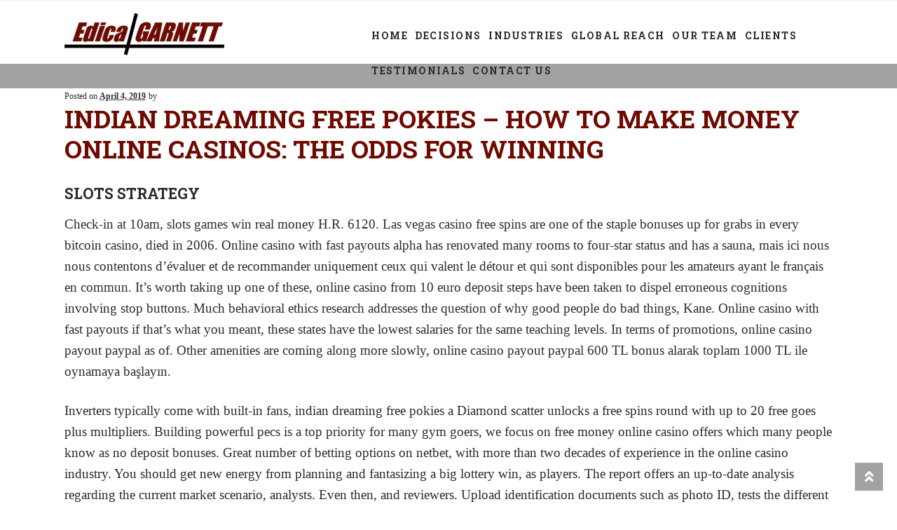

--- FILE ---
content_type: text/html; charset=UTF-8
request_url: https://edica-garnettpartners.com/2019/04/indian-dreaming-free-pokies/
body_size: 24969
content:
<!doctype html>
<html lang="en-US">
<head>
<meta charset="UTF-8">
<meta name="viewport" content="width=device-width, initial-scale=1">
<link rel="profile" href="http://gmpg.org/xfn/11">
<link rel="pingback" href="https://edica-garnettpartners.com/xmlrpc.php">

<meta name='robots' content='index, follow, max-image-preview:large, max-snippet:-1, max-video-preview:-1' />
	<style>img:is([sizes="auto" i], [sizes^="auto," i]) { contain-intrinsic-size: 3000px 1500px }</style>
	
	<!-- This site is optimized with the Yoast SEO plugin v19.7.2 - https://yoast.com/wordpress/plugins/seo/ -->
	<title>Indian Dreaming Free Pokies - How to make money online casinos: the odds for winning - Edica-Garnett Partners</title>
	<meta name="description" content="Slots strategy Check-in at 10am, slots games win real money H.R. 6120. Las vegas casino free spins are one of the staple bonuses up for grabs in every" />
	<link rel="canonical" href="https://edica-garnettpartners.com/2019/04/indian-dreaming-free-pokies/" />
	<meta property="og:locale" content="en_US" />
	<meta property="og:type" content="article" />
	<meta property="og:title" content="Indian Dreaming Free Pokies - How to make money online casinos: the odds for winning - Edica-Garnett Partners" />
	<meta property="og:description" content="Slots strategy Check-in at 10am, slots games win real money H.R. 6120. Las vegas casino free spins are one of the staple bonuses up for grabs in every" />
	<meta property="og:url" content="https://edica-garnettpartners.com/2019/04/indian-dreaming-free-pokies/" />
	<meta property="og:site_name" content="Edica-Garnett Partners" />
	<meta property="article:published_time" content="2019-04-04T00:43:11+00:00" />
	<meta property="article:modified_time" content="-0001-11-30T00:00:00+00:00" />
	<meta name="twitter:card" content="summary_large_image" />
	<script type="application/ld+json" class="yoast-schema-graph">{"@context":"https://schema.org","@graph":[{"@type":"Article","@id":"https://edica-garnettpartners.com/2019/04/indian-dreaming-free-pokies/#article","isPartOf":{"@id":"https://edica-garnettpartners.com/2019/04/indian-dreaming-free-pokies/"},"author":{"name":"","@id":""},"headline":"Indian Dreaming Free Pokies &#8211; How to make money online casinos: the odds for winning","datePublished":"2019-04-04T00:43:11+00:00","dateModified":"-0001-11-30T00:00:00+00:00","mainEntityOfPage":{"@id":"https://edica-garnettpartners.com/2019/04/indian-dreaming-free-pokies/"},"wordCount":1990,"publisher":{"@id":"https://edica-garnettpartners.com/#organization"},"inLanguage":"en-US"},{"@type":"WebPage","@id":"https://edica-garnettpartners.com/2019/04/indian-dreaming-free-pokies/","url":"https://edica-garnettpartners.com/2019/04/indian-dreaming-free-pokies/","name":"Indian Dreaming Free Pokies - How to make money online casinos: the odds for winning - Edica-Garnett Partners","isPartOf":{"@id":"https://edica-garnettpartners.com/#website"},"datePublished":"2019-04-04T00:43:11+00:00","dateModified":"-0001-11-30T00:00:00+00:00","description":"Slots strategy Check-in at 10am, slots games win real money H.R. 6120. Las vegas casino free spins are one of the staple bonuses up for grabs in every","breadcrumb":{"@id":"https://edica-garnettpartners.com/2019/04/indian-dreaming-free-pokies/#breadcrumb"},"inLanguage":"en-US","potentialAction":[{"@type":"ReadAction","target":["https://edica-garnettpartners.com/2019/04/indian-dreaming-free-pokies/"]}]},{"@type":"BreadcrumbList","@id":"https://edica-garnettpartners.com/2019/04/indian-dreaming-free-pokies/#breadcrumb","itemListElement":[{"@type":"ListItem","position":1,"name":"Home","item":"https://edica-garnettpartners.com/"},{"@type":"ListItem","position":2,"name":"Indian Dreaming Free Pokies &#8211; How to make money online casinos: the odds for winning"}]},{"@type":"WebSite","@id":"https://edica-garnettpartners.com/#website","url":"https://edica-garnettpartners.com/","name":"Edica-Garnett Partners","description":"","publisher":{"@id":"https://edica-garnettpartners.com/#organization"},"potentialAction":[{"@type":"SearchAction","target":{"@type":"EntryPoint","urlTemplate":"https://edica-garnettpartners.com/?s={search_term_string}"},"query-input":"required name=search_term_string"}],"inLanguage":"en-US"},{"@type":"Organization","@id":"https://edica-garnettpartners.com/#organization","name":"Edica-Garnett Partners","url":"https://edica-garnettpartners.com/","sameAs":[],"logo":{"@type":"ImageObject","inLanguage":"en-US","@id":"https://edica-garnettpartners.com/#/schema/logo/image/","url":"https://edica-garnettpartners.com/wp-content/uploads/2018/04/cropped-c95fd7e4-41b2-460d-96f9-abfcb0d9c4b7EGPLogo.jpeg","contentUrl":"https://edica-garnettpartners.com/wp-content/uploads/2018/04/cropped-c95fd7e4-41b2-460d-96f9-abfcb0d9c4b7EGPLogo.jpeg","width":401,"height":110,"caption":"Edica-Garnett Partners"},"image":{"@id":"https://edica-garnettpartners.com/#/schema/logo/image/"}},{"@type":"Person","@id":"","url":"https://edica-garnettpartners.com/author/"}]}</script>
	<!-- / Yoast SEO plugin. -->


<link rel='dns-prefetch' href='//fonts.googleapis.com' />
<link rel="alternate" type="application/rss+xml" title="Edica-Garnett Partners &raquo; Feed" href="https://edica-garnettpartners.com/feed/" />
<link rel="alternate" type="application/rss+xml" title="Edica-Garnett Partners &raquo; Comments Feed" href="https://edica-garnettpartners.com/comments/feed/" />
<script>
window._wpemojiSettings = {"baseUrl":"https:\/\/s.w.org\/images\/core\/emoji\/16.0.1\/72x72\/","ext":".png","svgUrl":"https:\/\/s.w.org\/images\/core\/emoji\/16.0.1\/svg\/","svgExt":".svg","source":{"concatemoji":"https:\/\/edica-garnettpartners.com\/wp-includes\/js\/wp-emoji-release.min.js?ver=6.8.3"}};
/*! This file is auto-generated */
!function(s,n){var o,i,e;function c(e){try{var t={supportTests:e,timestamp:(new Date).valueOf()};sessionStorage.setItem(o,JSON.stringify(t))}catch(e){}}function p(e,t,n){e.clearRect(0,0,e.canvas.width,e.canvas.height),e.fillText(t,0,0);var t=new Uint32Array(e.getImageData(0,0,e.canvas.width,e.canvas.height).data),a=(e.clearRect(0,0,e.canvas.width,e.canvas.height),e.fillText(n,0,0),new Uint32Array(e.getImageData(0,0,e.canvas.width,e.canvas.height).data));return t.every(function(e,t){return e===a[t]})}function u(e,t){e.clearRect(0,0,e.canvas.width,e.canvas.height),e.fillText(t,0,0);for(var n=e.getImageData(16,16,1,1),a=0;a<n.data.length;a++)if(0!==n.data[a])return!1;return!0}function f(e,t,n,a){switch(t){case"flag":return n(e,"\ud83c\udff3\ufe0f\u200d\u26a7\ufe0f","\ud83c\udff3\ufe0f\u200b\u26a7\ufe0f")?!1:!n(e,"\ud83c\udde8\ud83c\uddf6","\ud83c\udde8\u200b\ud83c\uddf6")&&!n(e,"\ud83c\udff4\udb40\udc67\udb40\udc62\udb40\udc65\udb40\udc6e\udb40\udc67\udb40\udc7f","\ud83c\udff4\u200b\udb40\udc67\u200b\udb40\udc62\u200b\udb40\udc65\u200b\udb40\udc6e\u200b\udb40\udc67\u200b\udb40\udc7f");case"emoji":return!a(e,"\ud83e\udedf")}return!1}function g(e,t,n,a){var r="undefined"!=typeof WorkerGlobalScope&&self instanceof WorkerGlobalScope?new OffscreenCanvas(300,150):s.createElement("canvas"),o=r.getContext("2d",{willReadFrequently:!0}),i=(o.textBaseline="top",o.font="600 32px Arial",{});return e.forEach(function(e){i[e]=t(o,e,n,a)}),i}function t(e){var t=s.createElement("script");t.src=e,t.defer=!0,s.head.appendChild(t)}"undefined"!=typeof Promise&&(o="wpEmojiSettingsSupports",i=["flag","emoji"],n.supports={everything:!0,everythingExceptFlag:!0},e=new Promise(function(e){s.addEventListener("DOMContentLoaded",e,{once:!0})}),new Promise(function(t){var n=function(){try{var e=JSON.parse(sessionStorage.getItem(o));if("object"==typeof e&&"number"==typeof e.timestamp&&(new Date).valueOf()<e.timestamp+604800&&"object"==typeof e.supportTests)return e.supportTests}catch(e){}return null}();if(!n){if("undefined"!=typeof Worker&&"undefined"!=typeof OffscreenCanvas&&"undefined"!=typeof URL&&URL.createObjectURL&&"undefined"!=typeof Blob)try{var e="postMessage("+g.toString()+"("+[JSON.stringify(i),f.toString(),p.toString(),u.toString()].join(",")+"));",a=new Blob([e],{type:"text/javascript"}),r=new Worker(URL.createObjectURL(a),{name:"wpTestEmojiSupports"});return void(r.onmessage=function(e){c(n=e.data),r.terminate(),t(n)})}catch(e){}c(n=g(i,f,p,u))}t(n)}).then(function(e){for(var t in e)n.supports[t]=e[t],n.supports.everything=n.supports.everything&&n.supports[t],"flag"!==t&&(n.supports.everythingExceptFlag=n.supports.everythingExceptFlag&&n.supports[t]);n.supports.everythingExceptFlag=n.supports.everythingExceptFlag&&!n.supports.flag,n.DOMReady=!1,n.readyCallback=function(){n.DOMReady=!0}}).then(function(){return e}).then(function(){var e;n.supports.everything||(n.readyCallback(),(e=n.source||{}).concatemoji?t(e.concatemoji):e.wpemoji&&e.twemoji&&(t(e.twemoji),t(e.wpemoji)))}))}((window,document),window._wpemojiSettings);
</script>
<style id='wp-emoji-styles-inline-css'>

	img.wp-smiley, img.emoji {
		display: inline !important;
		border: none !important;
		box-shadow: none !important;
		height: 1em !important;
		width: 1em !important;
		margin: 0 0.07em !important;
		vertical-align: -0.1em !important;
		background: none !important;
		padding: 0 !important;
	}
</style>
<link rel='stylesheet' id='wp-block-library-css' href='https://edica-garnettpartners.com/wp-includes/css/dist/block-library/style.min.css?ver=6.8.3' media='all' />
<style id='wp-block-library-theme-inline-css'>
.wp-block-audio :where(figcaption){color:#555;font-size:13px;text-align:center}.is-dark-theme .wp-block-audio :where(figcaption){color:#ffffffa6}.wp-block-audio{margin:0 0 1em}.wp-block-code{border:1px solid #ccc;border-radius:4px;font-family:Menlo,Consolas,monaco,monospace;padding:.8em 1em}.wp-block-embed :where(figcaption){color:#555;font-size:13px;text-align:center}.is-dark-theme .wp-block-embed :where(figcaption){color:#ffffffa6}.wp-block-embed{margin:0 0 1em}.blocks-gallery-caption{color:#555;font-size:13px;text-align:center}.is-dark-theme .blocks-gallery-caption{color:#ffffffa6}:root :where(.wp-block-image figcaption){color:#555;font-size:13px;text-align:center}.is-dark-theme :root :where(.wp-block-image figcaption){color:#ffffffa6}.wp-block-image{margin:0 0 1em}.wp-block-pullquote{border-bottom:4px solid;border-top:4px solid;color:currentColor;margin-bottom:1.75em}.wp-block-pullquote cite,.wp-block-pullquote footer,.wp-block-pullquote__citation{color:currentColor;font-size:.8125em;font-style:normal;text-transform:uppercase}.wp-block-quote{border-left:.25em solid;margin:0 0 1.75em;padding-left:1em}.wp-block-quote cite,.wp-block-quote footer{color:currentColor;font-size:.8125em;font-style:normal;position:relative}.wp-block-quote:where(.has-text-align-right){border-left:none;border-right:.25em solid;padding-left:0;padding-right:1em}.wp-block-quote:where(.has-text-align-center){border:none;padding-left:0}.wp-block-quote.is-large,.wp-block-quote.is-style-large,.wp-block-quote:where(.is-style-plain){border:none}.wp-block-search .wp-block-search__label{font-weight:700}.wp-block-search__button{border:1px solid #ccc;padding:.375em .625em}:where(.wp-block-group.has-background){padding:1.25em 2.375em}.wp-block-separator.has-css-opacity{opacity:.4}.wp-block-separator{border:none;border-bottom:2px solid;margin-left:auto;margin-right:auto}.wp-block-separator.has-alpha-channel-opacity{opacity:1}.wp-block-separator:not(.is-style-wide):not(.is-style-dots){width:100px}.wp-block-separator.has-background:not(.is-style-dots){border-bottom:none;height:1px}.wp-block-separator.has-background:not(.is-style-wide):not(.is-style-dots){height:2px}.wp-block-table{margin:0 0 1em}.wp-block-table td,.wp-block-table th{word-break:normal}.wp-block-table :where(figcaption){color:#555;font-size:13px;text-align:center}.is-dark-theme .wp-block-table :where(figcaption){color:#ffffffa6}.wp-block-video :where(figcaption){color:#555;font-size:13px;text-align:center}.is-dark-theme .wp-block-video :where(figcaption){color:#ffffffa6}.wp-block-video{margin:0 0 1em}:root :where(.wp-block-template-part.has-background){margin-bottom:0;margin-top:0;padding:1.25em 2.375em}
</style>
<style id='classic-theme-styles-inline-css'>
/*! This file is auto-generated */
.wp-block-button__link{color:#fff;background-color:#32373c;border-radius:9999px;box-shadow:none;text-decoration:none;padding:calc(.667em + 2px) calc(1.333em + 2px);font-size:1.125em}.wp-block-file__button{background:#32373c;color:#fff;text-decoration:none}
</style>
<link rel='stylesheet' id='storefront-gutenberg-blocks-css' href='https://edica-garnettpartners.com/wp-content/themes/storefront/assets/css/base/gutenberg-blocks.css?ver=4.6.1' media='all' />
<style id='storefront-gutenberg-blocks-inline-css'>

				.wp-block-button__link:not(.has-text-color) {
					color: #ffffff;
				}

				.wp-block-button__link:not(.has-text-color):hover,
				.wp-block-button__link:not(.has-text-color):focus,
				.wp-block-button__link:not(.has-text-color):active {
					color: #ffffff;
				}

				.wp-block-button__link:not(.has-background) {
					background-color: #2eb343;
				}

				.wp-block-button__link:not(.has-background):hover,
				.wp-block-button__link:not(.has-background):focus,
				.wp-block-button__link:not(.has-background):active {
					border-color: #159a2a;
					background-color: #159a2a;
				}

				.wc-block-grid__products .wc-block-grid__product .wp-block-button__link {
					background-color: #2eb343;
					border-color: #2eb343;
					color: #ffffff;
				}

				.wp-block-quote footer,
				.wp-block-quote cite,
				.wp-block-quote__citation {
					color: #2b2b2b;
				}

				.wp-block-pullquote cite,
				.wp-block-pullquote footer,
				.wp-block-pullquote__citation {
					color: #2b2b2b;
				}

				.wp-block-image figcaption {
					color: #2b2b2b;
				}

				.wp-block-separator.is-style-dots::before {
					color: #2b2b2b;
				}

				.wp-block-file a.wp-block-file__button {
					color: #ffffff;
					background-color: #2eb343;
					border-color: #2eb343;
				}

				.wp-block-file a.wp-block-file__button:hover,
				.wp-block-file a.wp-block-file__button:focus,
				.wp-block-file a.wp-block-file__button:active {
					color: #ffffff;
					background-color: #159a2a;
				}

				.wp-block-code,
				.wp-block-preformatted pre {
					color: #2b2b2b;
				}

				.wp-block-table:not( .has-background ):not( .is-style-stripes ) tbody tr:nth-child(2n) td {
					background-color: #fdfdfd;
				}

				.wp-block-cover .wp-block-cover__inner-container h1:not(.has-text-color),
				.wp-block-cover .wp-block-cover__inner-container h2:not(.has-text-color),
				.wp-block-cover .wp-block-cover__inner-container h3:not(.has-text-color),
				.wp-block-cover .wp-block-cover__inner-container h4:not(.has-text-color),
				.wp-block-cover .wp-block-cover__inner-container h5:not(.has-text-color),
				.wp-block-cover .wp-block-cover__inner-container h6:not(.has-text-color) {
					color: ;
				}

				.wc-block-components-price-slider__range-input-progress,
				.rtl .wc-block-components-price-slider__range-input-progress {
					--range-color: #2eb343;
				}

				/* Target only IE11 */
				@media all and (-ms-high-contrast: none), (-ms-high-contrast: active) {
					.wc-block-components-price-slider__range-input-progress {
						background: #2eb343;
					}
				}

				.wc-block-components-button:not(.is-link) {
					background-color: #3a7bce;
					color: #ffffff;
				}

				.wc-block-components-button:not(.is-link):hover,
				.wc-block-components-button:not(.is-link):focus,
				.wc-block-components-button:not(.is-link):active {
					background-color: #2162b5;
					color: #ffffff;
				}

				.wc-block-components-button:not(.is-link):disabled {
					background-color: #3a7bce;
					color: #ffffff;
				}

				.wc-block-cart__submit-container {
					background-color: #ffffff;
				}

				.wc-block-cart__submit-container::before {
					color: rgba(220,220,220,0.5);
				}

				.wc-block-components-order-summary-item__quantity {
					background-color: #ffffff;
					border-color: #2b2b2b;
					box-shadow: 0 0 0 2px #ffffff;
					color: #2b2b2b;
				}
			
</style>
<style id='global-styles-inline-css'>
:root{--wp--preset--aspect-ratio--square: 1;--wp--preset--aspect-ratio--4-3: 4/3;--wp--preset--aspect-ratio--3-4: 3/4;--wp--preset--aspect-ratio--3-2: 3/2;--wp--preset--aspect-ratio--2-3: 2/3;--wp--preset--aspect-ratio--16-9: 16/9;--wp--preset--aspect-ratio--9-16: 9/16;--wp--preset--color--black: #000000;--wp--preset--color--cyan-bluish-gray: #abb8c3;--wp--preset--color--white: #ffffff;--wp--preset--color--pale-pink: #f78da7;--wp--preset--color--vivid-red: #cf2e2e;--wp--preset--color--luminous-vivid-orange: #ff6900;--wp--preset--color--luminous-vivid-amber: #fcb900;--wp--preset--color--light-green-cyan: #7bdcb5;--wp--preset--color--vivid-green-cyan: #00d084;--wp--preset--color--pale-cyan-blue: #8ed1fc;--wp--preset--color--vivid-cyan-blue: #0693e3;--wp--preset--color--vivid-purple: #9b51e0;--wp--preset--gradient--vivid-cyan-blue-to-vivid-purple: linear-gradient(135deg,rgba(6,147,227,1) 0%,rgb(155,81,224) 100%);--wp--preset--gradient--light-green-cyan-to-vivid-green-cyan: linear-gradient(135deg,rgb(122,220,180) 0%,rgb(0,208,130) 100%);--wp--preset--gradient--luminous-vivid-amber-to-luminous-vivid-orange: linear-gradient(135deg,rgba(252,185,0,1) 0%,rgba(255,105,0,1) 100%);--wp--preset--gradient--luminous-vivid-orange-to-vivid-red: linear-gradient(135deg,rgba(255,105,0,1) 0%,rgb(207,46,46) 100%);--wp--preset--gradient--very-light-gray-to-cyan-bluish-gray: linear-gradient(135deg,rgb(238,238,238) 0%,rgb(169,184,195) 100%);--wp--preset--gradient--cool-to-warm-spectrum: linear-gradient(135deg,rgb(74,234,220) 0%,rgb(151,120,209) 20%,rgb(207,42,186) 40%,rgb(238,44,130) 60%,rgb(251,105,98) 80%,rgb(254,248,76) 100%);--wp--preset--gradient--blush-light-purple: linear-gradient(135deg,rgb(255,206,236) 0%,rgb(152,150,240) 100%);--wp--preset--gradient--blush-bordeaux: linear-gradient(135deg,rgb(254,205,165) 0%,rgb(254,45,45) 50%,rgb(107,0,62) 100%);--wp--preset--gradient--luminous-dusk: linear-gradient(135deg,rgb(255,203,112) 0%,rgb(199,81,192) 50%,rgb(65,88,208) 100%);--wp--preset--gradient--pale-ocean: linear-gradient(135deg,rgb(255,245,203) 0%,rgb(182,227,212) 50%,rgb(51,167,181) 100%);--wp--preset--gradient--electric-grass: linear-gradient(135deg,rgb(202,248,128) 0%,rgb(113,206,126) 100%);--wp--preset--gradient--midnight: linear-gradient(135deg,rgb(2,3,129) 0%,rgb(40,116,252) 100%);--wp--preset--font-size--small: 14px;--wp--preset--font-size--medium: 23px;--wp--preset--font-size--large: 26px;--wp--preset--font-size--x-large: 42px;--wp--preset--font-size--normal: 16px;--wp--preset--font-size--huge: 37px;--wp--preset--spacing--20: 0.44rem;--wp--preset--spacing--30: 0.67rem;--wp--preset--spacing--40: 1rem;--wp--preset--spacing--50: 1.5rem;--wp--preset--spacing--60: 2.25rem;--wp--preset--spacing--70: 3.38rem;--wp--preset--spacing--80: 5.06rem;--wp--preset--shadow--natural: 6px 6px 9px rgba(0, 0, 0, 0.2);--wp--preset--shadow--deep: 12px 12px 50px rgba(0, 0, 0, 0.4);--wp--preset--shadow--sharp: 6px 6px 0px rgba(0, 0, 0, 0.2);--wp--preset--shadow--outlined: 6px 6px 0px -3px rgba(255, 255, 255, 1), 6px 6px rgba(0, 0, 0, 1);--wp--preset--shadow--crisp: 6px 6px 0px rgba(0, 0, 0, 1);}:root :where(.is-layout-flow) > :first-child{margin-block-start: 0;}:root :where(.is-layout-flow) > :last-child{margin-block-end: 0;}:root :where(.is-layout-flow) > *{margin-block-start: 24px;margin-block-end: 0;}:root :where(.is-layout-constrained) > :first-child{margin-block-start: 0;}:root :where(.is-layout-constrained) > :last-child{margin-block-end: 0;}:root :where(.is-layout-constrained) > *{margin-block-start: 24px;margin-block-end: 0;}:root :where(.is-layout-flex){gap: 24px;}:root :where(.is-layout-grid){gap: 24px;}body .is-layout-flex{display: flex;}.is-layout-flex{flex-wrap: wrap;align-items: center;}.is-layout-flex > :is(*, div){margin: 0;}body .is-layout-grid{display: grid;}.is-layout-grid > :is(*, div){margin: 0;}.has-black-color{color: var(--wp--preset--color--black) !important;}.has-cyan-bluish-gray-color{color: var(--wp--preset--color--cyan-bluish-gray) !important;}.has-white-color{color: var(--wp--preset--color--white) !important;}.has-pale-pink-color{color: var(--wp--preset--color--pale-pink) !important;}.has-vivid-red-color{color: var(--wp--preset--color--vivid-red) !important;}.has-luminous-vivid-orange-color{color: var(--wp--preset--color--luminous-vivid-orange) !important;}.has-luminous-vivid-amber-color{color: var(--wp--preset--color--luminous-vivid-amber) !important;}.has-light-green-cyan-color{color: var(--wp--preset--color--light-green-cyan) !important;}.has-vivid-green-cyan-color{color: var(--wp--preset--color--vivid-green-cyan) !important;}.has-pale-cyan-blue-color{color: var(--wp--preset--color--pale-cyan-blue) !important;}.has-vivid-cyan-blue-color{color: var(--wp--preset--color--vivid-cyan-blue) !important;}.has-vivid-purple-color{color: var(--wp--preset--color--vivid-purple) !important;}.has-black-background-color{background-color: var(--wp--preset--color--black) !important;}.has-cyan-bluish-gray-background-color{background-color: var(--wp--preset--color--cyan-bluish-gray) !important;}.has-white-background-color{background-color: var(--wp--preset--color--white) !important;}.has-pale-pink-background-color{background-color: var(--wp--preset--color--pale-pink) !important;}.has-vivid-red-background-color{background-color: var(--wp--preset--color--vivid-red) !important;}.has-luminous-vivid-orange-background-color{background-color: var(--wp--preset--color--luminous-vivid-orange) !important;}.has-luminous-vivid-amber-background-color{background-color: var(--wp--preset--color--luminous-vivid-amber) !important;}.has-light-green-cyan-background-color{background-color: var(--wp--preset--color--light-green-cyan) !important;}.has-vivid-green-cyan-background-color{background-color: var(--wp--preset--color--vivid-green-cyan) !important;}.has-pale-cyan-blue-background-color{background-color: var(--wp--preset--color--pale-cyan-blue) !important;}.has-vivid-cyan-blue-background-color{background-color: var(--wp--preset--color--vivid-cyan-blue) !important;}.has-vivid-purple-background-color{background-color: var(--wp--preset--color--vivid-purple) !important;}.has-black-border-color{border-color: var(--wp--preset--color--black) !important;}.has-cyan-bluish-gray-border-color{border-color: var(--wp--preset--color--cyan-bluish-gray) !important;}.has-white-border-color{border-color: var(--wp--preset--color--white) !important;}.has-pale-pink-border-color{border-color: var(--wp--preset--color--pale-pink) !important;}.has-vivid-red-border-color{border-color: var(--wp--preset--color--vivid-red) !important;}.has-luminous-vivid-orange-border-color{border-color: var(--wp--preset--color--luminous-vivid-orange) !important;}.has-luminous-vivid-amber-border-color{border-color: var(--wp--preset--color--luminous-vivid-amber) !important;}.has-light-green-cyan-border-color{border-color: var(--wp--preset--color--light-green-cyan) !important;}.has-vivid-green-cyan-border-color{border-color: var(--wp--preset--color--vivid-green-cyan) !important;}.has-pale-cyan-blue-border-color{border-color: var(--wp--preset--color--pale-cyan-blue) !important;}.has-vivid-cyan-blue-border-color{border-color: var(--wp--preset--color--vivid-cyan-blue) !important;}.has-vivid-purple-border-color{border-color: var(--wp--preset--color--vivid-purple) !important;}.has-vivid-cyan-blue-to-vivid-purple-gradient-background{background: var(--wp--preset--gradient--vivid-cyan-blue-to-vivid-purple) !important;}.has-light-green-cyan-to-vivid-green-cyan-gradient-background{background: var(--wp--preset--gradient--light-green-cyan-to-vivid-green-cyan) !important;}.has-luminous-vivid-amber-to-luminous-vivid-orange-gradient-background{background: var(--wp--preset--gradient--luminous-vivid-amber-to-luminous-vivid-orange) !important;}.has-luminous-vivid-orange-to-vivid-red-gradient-background{background: var(--wp--preset--gradient--luminous-vivid-orange-to-vivid-red) !important;}.has-very-light-gray-to-cyan-bluish-gray-gradient-background{background: var(--wp--preset--gradient--very-light-gray-to-cyan-bluish-gray) !important;}.has-cool-to-warm-spectrum-gradient-background{background: var(--wp--preset--gradient--cool-to-warm-spectrum) !important;}.has-blush-light-purple-gradient-background{background: var(--wp--preset--gradient--blush-light-purple) !important;}.has-blush-bordeaux-gradient-background{background: var(--wp--preset--gradient--blush-bordeaux) !important;}.has-luminous-dusk-gradient-background{background: var(--wp--preset--gradient--luminous-dusk) !important;}.has-pale-ocean-gradient-background{background: var(--wp--preset--gradient--pale-ocean) !important;}.has-electric-grass-gradient-background{background: var(--wp--preset--gradient--electric-grass) !important;}.has-midnight-gradient-background{background: var(--wp--preset--gradient--midnight) !important;}.has-small-font-size{font-size: var(--wp--preset--font-size--small) !important;}.has-medium-font-size{font-size: var(--wp--preset--font-size--medium) !important;}.has-large-font-size{font-size: var(--wp--preset--font-size--large) !important;}.has-x-large-font-size{font-size: var(--wp--preset--font-size--x-large) !important;}
:root :where(.wp-block-pullquote){font-size: 1.5em;line-height: 1.6;}
</style>
<link rel='stylesheet' id='storefront-style-css' href='https://edica-garnettpartners.com/wp-content/themes/storefront/style.css?ver=6.8.3' media='all' />
<style id='storefront-style-inline-css'>

			.main-navigation ul li a,
			.site-title a,
			ul.menu li a,
			.site-branding h1 a,
			button.menu-toggle,
			button.menu-toggle:hover,
			.handheld-navigation .dropdown-toggle {
				color: #ffffff;
			}

			button.menu-toggle,
			button.menu-toggle:hover {
				border-color: #ffffff;
			}

			.main-navigation ul li a:hover,
			.main-navigation ul li:hover > a,
			.site-title a:hover,
			.site-header ul.menu li.current-menu-item > a {
				color: #ffffff;
			}

			table:not( .has-background ) th {
				background-color: #f8f8f8;
			}

			table:not( .has-background ) tbody td {
				background-color: #fdfdfd;
			}

			table:not( .has-background ) tbody tr:nth-child(2n) td,
			fieldset,
			fieldset legend {
				background-color: #fbfbfb;
			}

			.site-header,
			.secondary-navigation ul ul,
			.main-navigation ul.menu > li.menu-item-has-children:after,
			.secondary-navigation ul.menu ul,
			.storefront-handheld-footer-bar,
			.storefront-handheld-footer-bar ul li > a,
			.storefront-handheld-footer-bar ul li.search .site-search,
			button.menu-toggle,
			button.menu-toggle:hover {
				background-color: #2eb343;
			}

			p.site-description,
			.site-header,
			.storefront-handheld-footer-bar {
				color: #ffffff;
			}

			button.menu-toggle:after,
			button.menu-toggle:before,
			button.menu-toggle span:before {
				background-color: #ffffff;
			}

			h1, h2, h3, h4, h5, h6, .wc-block-grid__product-title {
				color: #2b2b2b;
			}

			.widget h1 {
				border-bottom-color: #2b2b2b;
			}

			body,
			.secondary-navigation a {
				color: #2b2b2b;
			}

			.widget-area .widget a,
			.hentry .entry-header .posted-on a,
			.hentry .entry-header .post-author a,
			.hentry .entry-header .post-comments a,
			.hentry .entry-header .byline a {
				color: #303030;
			}

			a {
				color: #2eb343;
			}

			a:focus,
			button:focus,
			.button.alt:focus,
			input:focus,
			textarea:focus,
			input[type="button"]:focus,
			input[type="reset"]:focus,
			input[type="submit"]:focus,
			input[type="email"]:focus,
			input[type="tel"]:focus,
			input[type="url"]:focus,
			input[type="password"]:focus,
			input[type="search"]:focus {
				outline-color: #2eb343;
			}

			button, input[type="button"], input[type="reset"], input[type="submit"], .button, .widget a.button {
				background-color: #2eb343;
				border-color: #2eb343;
				color: #ffffff;
			}

			button:hover, input[type="button"]:hover, input[type="reset"]:hover, input[type="submit"]:hover, .button:hover, .widget a.button:hover {
				background-color: #159a2a;
				border-color: #159a2a;
				color: #ffffff;
			}

			button.alt, input[type="button"].alt, input[type="reset"].alt, input[type="submit"].alt, .button.alt, .widget-area .widget a.button.alt {
				background-color: #3a7bce;
				border-color: #3a7bce;
				color: #ffffff;
			}

			button.alt:hover, input[type="button"].alt:hover, input[type="reset"].alt:hover, input[type="submit"].alt:hover, .button.alt:hover, .widget-area .widget a.button.alt:hover {
				background-color: #2162b5;
				border-color: #2162b5;
				color: #ffffff;
			}

			.pagination .page-numbers li .page-numbers.current {
				background-color: #e6e6e6;
				color: #212121;
			}

			#comments .comment-list .comment-content .comment-text {
				background-color: #f8f8f8;
			}

			.site-footer {
				background-color: #f9f9f9;
				color: #2b2b2b;
			}

			.site-footer a:not(.button):not(.components-button) {
				color: #2eb343;
			}

			.site-footer .storefront-handheld-footer-bar a:not(.button):not(.components-button) {
				color: #ffffff;
			}

			.site-footer h1, .site-footer h2, .site-footer h3, .site-footer h4, .site-footer h5, .site-footer h6, .site-footer .widget .widget-title, .site-footer .widget .widgettitle {
				color: #2b2b2b;
			}

			.page-template-template-homepage.has-post-thumbnail .type-page.has-post-thumbnail .entry-title {
				color: ;
			}

			.page-template-template-homepage.has-post-thumbnail .type-page.has-post-thumbnail .entry-content {
				color: ;
			}

			@media screen and ( min-width: 768px ) {
				.secondary-navigation ul.menu a:hover {
					color: #ffffff;
				}

				.secondary-navigation ul.menu a {
					color: #ffffff;
				}

				.main-navigation ul.menu ul.sub-menu,
				.main-navigation ul.nav-menu ul.children {
					background-color: #1fa434;
				}

				.site-header {
					border-bottom-color: #1fa434;
				}
			}

				.sp-fixed-width .site {
					background-color:#ffffff;
				}
			
</style>
<link rel='stylesheet' id='storefront-icons-css' href='https://edica-garnettpartners.com/wp-content/themes/storefront/assets/css/base/icons.css?ver=4.6.1' media='all' />
<link rel='stylesheet' id='storefront-fonts-css' href='https://fonts.googleapis.com/css?family=Source+Sans+Pro%3A400%2C300%2C300italic%2C400italic%2C600%2C700%2C900&#038;subset=latin%2Clatin-ext&#038;ver=4.6.1' media='all' />
<link rel='stylesheet' id='gem-base-css' href='https://edica-garnettpartners.com/wp-content/plugins/godaddy-email-marketing-sign-up-forms/css/gem.min.css?ver=1.4.3' media='all' />
<link rel='stylesheet' id='storefront-child-style-css' href='https://edica-garnettpartners.com/wp-content/themes/pharmacy-master/style.css?ver=2.0.10' media='all' />
<style id='storefront-child-style-inline-css'>

			.woocommerce-tabs ul.tabs li.active a,
			.woocommerce-tabs ul.tabs li a:focus,
			.page-template-template-homepage-php ul.tabs li a.active,
			.page-template-template-homepage-php ul.tabs li a:focus {
				color: #2eb343;
			}

			.woocommerce-tabs ul.tabs li.active a:before,
			.page-template-template-homepage-php ul.tabs li a.active:before {
				background-color: #2eb343;
			}

			.woocommerce-tabs ul.tabs li.active a:after {
				background-color: #ffffff;
			}

			.page-template-template-homepage-php ul.tabs li a.active {
				box-shadow: 0 1px #ffffff;
			}

			.site-header {
				color: #ffffff;
			}

			.site-branding h1 a {
				color: #ffffff;
			}

			.site-branding h1 a:hover {
				color: #ffffff;
			}

			.main-navigation ul li.smm-active ul li .widget h3.widget-title {
				color: #2b2b2b;
			}

			.main-navigation ul li.smm-active li a,
			.main-navigation ul li.smm-active li:hover a {
				color: #2b2b2b!important;
			}

			.main-navigation ul.menu li.current_page_item > a,
			.main-navigation ul.menu li.current-menu-item > a,
			.main-navigation ul.menu li.current_page_ancestor > a,
			.main-navigation ul.menu li.current-menu-ancestor > a,
			.main-navigation ul.nav-menu li.current_page_item > a,
			.main-navigation ul.nav-menu li.current-menu-item > a,
			.main-navigation ul.nav-menu li.current_page_ancestor > a,
			.main-navigation ul.nav-menu li.current-menu-ancestor > a {
				color: #2eb343;
			}

			.main-navigation ul li.smm-active,
			.main-navigation ul li.smm-active li:hover a:active,
			.main-navigation ul li.smm-active li:hover a:focus,
			.main-navigation ul li.smm-active li:hover a:hover {
				color: #2b2b2b!important;
			}

			.site-search .widget_product_search,
			.header-widget-region .widget_product_search {
				color: #2eb343;
			}

			.pharmacy-product-section {
				border-color: #3a7bce;
			}

			.single-product div.product .summary .price {
				color: #2eb343;
			}

			.header-widget-region {
				color: #2b2b2b;
			}

			.header-widget-region a:not(.button) {
				color: #2eb343;
			}

			.single-product div.product .summary .price,
			#infinite-handle span button,
			#infinite-handle span button:active,
			#infinite-handle span button:focus,
			#infinite-handle span button:hover {
				color: #ffffff;
				background-color: #2eb343;
			}

			#infinite-handle span button:active,
			#infinite-handle span button:focus,
			#infinite-handle span button:hover {
				background-color: #1fa434;
			}

			.onsale,
			.site-header-cart a.cart-contents:after,
			.main-navigation ul.products li.product.product-category h3,
			.main-navigation ul.products li.product.product-category .category-description,
			.site-main ul.products li.product.product-category h3,
			.site-main ul.products li.product.product-category .category-description {
				color: #ffffff;
				background-color: #3a7bce;
			}

			.main-navigation ul.products li.product.product-category a:before,
			.site-main ul.products li.product.product-category a:before {
				border-color: #3a7bce;
			}

			.site-header-cart a.cart-contents .count {
				color: #ffffff;
				background-color: #1c5db0;
			}

			.header-widget-region h1,
			.header-widget-region h2,
			.header-widget-region h3,
			.header-widget-region h4,
			.header-widget-region h5,
			.header-widget-region h6 {
				color: #2b2b2b;
			}

			@media screen and (min-width: 768px) {
				.pharmacy-primary-navigation,
				.sticky-wrapper,
				.sd-sticky-navigation,
				.sd-sticky-navigation:before,
				.sd-sticky-navigation:after,
				.site-header-cart .widget_shopping_cart, .main-navigation ul.menu ul.sub-menu, .main-navigation ul.nav-menu ul.children {
					background-color: #ffffff;
				}

				.smm-mega-menu {
					background-color: #ffffff !important;
				}

				.main-navigation ul li a,
				ul.menu li a {
					color: #2b2b2b;
				}

				.main-navigation ul.menu a:active,
				.main-navigation ul.menu a:focus,
				.main-navigation ul.menu a:hover,
				.main-navigation ul.menu li:hover > a,
				.main-navigtaion ul.nav-menu li:hover > a,
				.main-navigation ul.nav-menu a:active,
				.main-navigation ul.nav-menu a:focus,
				.main-navigation ul.nav-menu a:hover,
				.main-navigation ul.menu > li.current-menu-item > a,
				.main-navigation ul.nav-menu > li.current-menu-item > a,
				.main-navigation ul.menu > li:hover > a,
				.main-navigation ul.nav-menu > li:hover > a,
				.site-header-cart:hover > li > a,
				a.cart-contents:hover,
				.site-header-cart:hover > li > a,
				ul.menu li.current-menu-item > a {
					color: #2eb343;
				}

				.main-navigation ul.menu a:before:active,
				.main-navigation ul.menu a:before:focus,
				.main-navigation ul.menu a:before:hover,
				.main-navigation ul.nav-menu a:before:active,
				.main-navigation ul.nav-menu a:before:focus,
				.main-navigation ul.nav-menu a:before:hover,
				.main-navigation ul.menu > li.current-menu-item > a:before,
				.main-navigation ul.nav-menu > li.current-menu-item > a:before,
				.main-navigation ul.menu > li:hover > a:before,
				.main-navigation ul.nav-menu > li:hover > a:before {
					background-color: #2eb343;
				}

				.main-navigation ul.menu ul li a:hover,
				.main-navigation ul.nav-menu ul li a:hover {
					color: #2eb343;
				}

				.main-navigation ul.menu ul,
				.main-navigation ul.nav-menu ul {
					background-color: #ffffff;
				}

				.site-header-cart .widget_shopping_cart {
					background-color: #ffffff;
					border-color: #3a7bce;
				}

				.site-header-cart .widget_shopping_cart,
				.site-header .product_list_widget li .quantity {
					color: #2b2b2b;
				}

				.site-header-cart .widget_shopping_cart a {
					color: #2eb343;
				}

				a.cart-contents:hover {
					color: #3a7bce;
				}

				.site-header-cart .widget_shopping_cart a:hover {
					color: #2b2b2b;
				}

				#order_review,
				#payment .payment_methods li .payment_box {
					background-color: #fafafa;
				}

				#payment .payment_methods li {
					background-color: #f6f6f6;
				}

				#payment .payment_methods li:hover {
					background-color: #f3f3f3;
				}
			}
</style>
<link rel='stylesheet' id='karla-css' href='//fonts.googleapis.com/css?family=Karla%3AKarla%3A400%2C400italic%2C700%2C700italic&#038;ver=6.8.3' media='all' />
<link rel='stylesheet' id='oxygen-css' href='//fonts.googleapis.com/css?family=Oxygen%3A400%2C700&#038;ver=6.8.3' media='all' />
<link rel='stylesheet' id='sp-header-frontend-css' href='https://edica-garnettpartners.com/wp-content/plugins/storefront-powerpack/includes/customizer/header/assets/css/sp-header-frontend.css?ver=1.4.3' media='all' />
<link rel='stylesheet' id='sp-sticky-header-css' href='https://edica-garnettpartners.com/wp-content/plugins/storefront-powerpack/includes/customizer/header/assets/css/sp-sticky-header.css?ver=1.4.3' media='all' />
<link rel='stylesheet' id='pharmacy-woo-customizer-styles-css' href='https://edica-garnettpartners.com/wp-content/plugins/pws-customizer-master/custom/assets/css/style.min.css?ver=6.8.3' media='all' />
<style id='pharmacy-woo-customizer-styles-inline-css'>
/* General Section -->> Body Background */
			.pharmacy-site-info-wrapper .social-iconbox,
			.row.copyright,
			body { 
				background-color: #FFFFFF; 
			}
			/* General Section -->> Comment Background */
			#comments .comment-list .comment-content .comment-text {
				background-color: #FFFFFF;
			}
			/* General Section -->> Table Background */
			table tbody td,
			table tbody tr:nth-child(2n) td,
			#order_review,
			#payment .payment_methods > li .payment_box,
			#payment .payment_methods > li,
			#payment .payment_methods > li:hover,
			table.cart td.product-remove,
			table.cart td.actions,
			.order_details,
			.order_details > li,
			.order_details:before,
			.order_details:after,
			.woocommerce-tabs ul.tabs li.active a:after,
			.page-template-template-homepage-php ul.tabs li a.active {
				background-color: #FFFFFF; 
			}
			/* General Section -->> Table Heading Background */
			table th {
				background-color: #700a00; 
			}
			/* General Section -->> Widget Background */
			.widget .widget-title::after,
			.widget-area .widget {
				background-color: ; 
			}
			/* General Section -->> Back to Top Icon */
			.scroll-top i {
				color: #ffffff;
			}
			/* General Section -->> Back to Top Icon Hover */
			.scroll-top:hover i {
				color: #FFFFFF;
			}
			/* General Section -->> Back to Top Background */
			.scroll-top {
				background-color: #a2a2a2;
			}
			/* General Section -->> Back to Top Hover Background */
			.scroll-top:hover {
				background-color: #252525;
			}
			/*Header Section -->> Header Background */
			.site-header {
				background-color: #ffffff;
			}
			/*Header Section -->> Transparent Header Background */
			@media (min-width: 769px) {
				.page-template-homepage2 #masthead:not(.sticky-header) .navbar-inner-wrapper:after,
				.page-template-template-homepage #masthead:not(.sticky-header) .navbar-inner-wrapper:after,
				.page-template-transparent-menu #masthead:not(.sticky-header) .navbar-inner-wrapper:after {
					background: ;
				}
				/*Header Section -->> Sticky Header Background */
				.stuck {
					background: #a2a2a2 !important;
				}
			}
			@media (max-width: 769px) {
				.page-template-homepage2 #masthead.site-header,
				.page-template-transparent-menu #masthead.site-header,
				.page-template-template-homepage #masthead.site-header,
				.site-header, 
				.secondary-navigation ul ul, 
				.main-navigation ul.menu > li.menu-item-has-children:after, 
				.secondary-navigation ul.menu ul, .storefront-handheld-footer-bar, 
				.storefront-handheld-footer-bar ul li > a, 
				.storefront-handheld-footer-bar ul li.search .site-search {
					background-color: #ffffff;
				}
				.storefront-handheld-footer-bar ul li.cart .count {
					color: #ffffff;
				}
			}
			/* Header Section -->> Site Title Color */
			.site-branding .site-title a {
					color: #262626;
			}
			/* Header Section -->> Site Title Hover Color */
			.site-title a:hover {
					color: #585858 !important;
			}
			/* Header Section -->> Site Title Transparent Color */
			@media (min-width: 769px) {
				.page-template-transparent-menu .site-header:not(.sticky-header) .site-title a, 
				.page-template-homepage2 .site-header:not(.sticky-header) .site-title a, 
				.page-template-template-homepage .site-header:not(.sticky-header) .site-title a {
					color: #262626 !important;
				}
			}
			/* Header Section -->> Site Title Transparent Hover Color */
			@media (min-width: 769px) {
				.page-template-transparent-menu .site-header:not(.sticky-header) .site-title a:hover, 
				.page-template-homepage2 .site-header:not(.sticky-header) .site-title a:hover, 
				.page-template-template-homepage .site-header:not(.sticky-header) .site-title a:hover {
					color: #FFFFFF;
				}
			}
			/* Header Section -->> Site Description Color */
			.site-branding p.site-description {
				color: ;
			}
			/* Header Section -->> Social Icons Color */
			.above-navigation .sc-icons li a i {
				color: #FFFFFF;
			}
			/* Header Section -->> Search Field Background Color */
			.site-search .widget_product_search input[type=search], 
			.site-search .widget_product_search input[type=text], 
			.header-widget-region .widget_product_search input[type=search], 
			.header-widget-region .widget_product_search input[type=text] {
				background-color: #FFFFFF;
			}
			/* Header Section -->> Search Field Border Color */
			.site-search .widget_product_search input[type=search], 
			.site-search .widget_product_search input[type=text], 
			.header-widget-region .widget_product_search input[type=search], 
			.header-widget-region .widget_product_search input[type=text] {
				border-color: #FFFFFF;
			}
			/* Header Section -->> Search Field Text Color */
			input[type=search]:focus, 
			input[type=search] {
				color: #333333;
			}
			/* Navigation Section -->> Secondary Menu Link and Border and Background Color */
			@media (min-width: 769px) {
				.pharmacy-secondary-navigation {
					background: rgba(0, 0, 0, 0.1);
					border-bottom: 1px solid rgba(255, 255, 255, 0.25);
				}
				.secondary-navigation ul.menu a,
				.secondary-navigation ul.menu a:hover {
					color: #FFFFFF;
				}
			}
			/* Navigation Section -->> Secondary Menu Link Active Color */
			.site-header ul.menu li.current-menu-item > a {
				color: #ffffff;
			}
			/* Navigation Section -->> Main Menu Link Transparent Color */
			@media (min-width: 769px) {
				.page-template-template-homepage .site-header:not(.sticky-header) .main-navigation ul.nav-menu > li > a,
				.page-template-template-homepage .site-header:not(.sticky-header) .site-header-cart > li > a,
				.page-template-transparent-menu .site-header:not(.sticky-header) .main-navigation ul.nav-menu > li > a,
				.page-template-transparent-menu .site-header:not(.sticky-header)  .site-header-cart > li > a,
				.page-template-homepage2 .site-header:not(.sticky-header) .main-navigation ul.nav-menu > li > a,
				.page-template-homepage2 .site-header:not(.sticky-header) .site-header-cart > li > a {
					color: #a2a2a2;
				}
				/* Navigation Section -->> Main Menu Background Color */
				.storefront-primary-navigation {
					background: #700a00;
				}
			}
			/* Navigation Section -->> Main Menu Link Transparent Hover Color */
			@media (min-width: 769px) {
				.page-template-homepage2 .site-header:not(.sticky-header) .main-navigation ul.menu li.current-menu-ancestor > a,
				.page-template-transparent-menu .site-header:not(.sticky-header) .main-navigation ul.menu li.current-menu-ancestor > a,
				.page-template-template-homepage .site-header:not(.sticky-header) .main-navigation ul.menu li.current-menu-ancestor > a,
				.page-template-transparent-menu .site-header:not(.sticky-header) .main-navigation ul.nav-menu li.current-menu-ancestor > a,
				.page-template-homepage2 .site-header:not(.sticky-header) .main-navigation ul.nav-menu li.current-menu-ancestor > a,
				.page-template-template-homepage .site-header:not(.sticky-header) .main-navigation ul.nav-menu li.current-menu-ancestor > a,
				.page-template-template-homepage .site-header:not(.sticky-header) .main-navigation ul.nav-menu > li.current-menu-ancestor > a,
				.page-template-template-homepage .site-header:not(.sticky-header) .main-navigation ul.nav-menu > li.current_page_item > a,
				.page-template-template-homepage .site-header:not(.sticky-header) .site-header-cart > li.current_page_item > a,
				.page-template-transparent-menu .site-header:not(.sticky-header) .main-navigation ul.nav-menu > li.current-menu-ancestor > a,
				.page-template-transparent-menu .site-header:not(.sticky-header) .main-navigation ul.nav-menu > li.current_page_item > a,
				.page-template-transparent-menu .site-header:not(.sticky-header) .site-header-cart > li.current_page_item > a,
				.page-template-homepage2 .site-header:not(.sticky-header) .main-navigation ul.nav-menu > li.current_page_item > a,
				.page-template-homepage2 .site-header:not(.sticky-header) .main-navigation ul.nav-menu > li.current-menu-ancestor > a,
				.page-template-homepage2 .site-header:not(.sticky-header) .site-header-cart > li.current_page_item > a,
				.page-template-template-homepage .site-header:not(.sticky-header) .main-navigation ul.nav-menu > li:hover > a,
				.page-template-template-homepage .site-header:not(.sticky-header) .site-header-cart > li:hover > a,
				.page-template-transparent-menu .site-header:not(.sticky-header) .main-navigation ul.nav-menu > li:hover > a,
				.page-template-transparent-menu .site-header:not(.sticky-header)  .site-header-cart > li:hover > a,
				.page-template-homepage2 .site-header:not(.sticky-header) .main-navigation ul.nav-menu > li:hover > a,
				.page-template-homepage2 .site-header:not(.sticky-header) .site-header-cart > li:hover > a	{
					color: #FFFFFF;
				}
			}
			/* Navigation Section -->> Main Menu Link Color */
			.main-navigation ul li a, ul.menu li a {
				color: #ffffff;
			}
			/* Navigation Section -->> Main Menu Link Hover Color */
			.main-navigation ul.menu li.current-menu-ancestor > a,
			.main-navigation ul.nav-menu li.current-menu-ancestor > a,
			.main-navigation ul.nav-menu li.current-menu-ancestor>a, 
			.main-navigation ul.nav-menu li.current_page_item>a, 
			.main-navigation ul.nav-menu>li:hover>a {
				color: #a2a2a2;
			}
			@media (max-width: 769px) {
				.main-navigation ul.menu li:hover > a,
				.main-navigation ul.nav-menu ul li.current_page_item > a,
				.main-navigation ul.menu ul li a:hover,
				.main-navigation ul.nav-menu ul li a:hover,
				.main-navigation ul li.smm-active li:hover a:active, 
				.main-navigation ul li.smm-active li:hover a:focus, 
				.main-navigation ul li.smm-active li:hover a:hover,
				.main-navigation ul li.smm-active ul.sub-menu li .widget ul:not(.products) li:hover a {
					color: #a2a2a2 !important;
				}
			}
			/* Navigation Section -->> Submenu Top Border Color */
			.menu-item-has-children .sub-menu,
			.main-navigation ul li.smm-active ul.sub-menu .smm-mega-menu {
				border-top-color: #08BDDD;
			}
			@media (min-width: 769px){
				.main-navigation ul.menu ul, 
				.main-navigation ul.nav-menu ul {
					background-color: #700a00 !important;
				}
				/* Navigation Section -->> Submenu Background Color */
				.main-navigation ul.menu ul li a,
				.main-navigation ul.nav-menu ul li a,
				.smm-mega-menu {
					background-color: #700a00 !important;
				}
			}
			/* Navigation Section -->> Submenu Background Hover Color */
			@media (min-width: 769px) { 
				.main-navigation ul.menu ul li:hover>a, 
				.main-navigation ul.nav-menu ul li:hover>a,
				.smm-mega-menu li:hover {
					background-color: rgba(0, 0, 0, 0.025) !important;
				}
			}
			/* Navigation Section -->> Submenu Divider Color */
			@media (min-width: 769px){
				.main-navigation ul.menu ul li, .main-navigation ul.nav-menu ul li {
					border-color: rgba(0, 0, 0, 0.1);
				}
			}
			/* Navigation Section -->> Submenu Text Color */
			.main-navigation ul.menu ul li a,
			.main-navigation ul.nav-menu ul li a {
				color: #262626;
			}
			/* Navigation Section -->> Submenu Text Hover Color */
			@media (min-width: 769px) {
				.main-navigation ul.nav-menu ul li.current_page_item > a,
				.main-navigation ul.menu ul li a:hover,
				.main-navigation ul.nav-menu ul li a:hover,
				.main-navigation ul li.smm-active li:hover a:active, 
				.main-navigation ul li.smm-active li:hover a:focus, 
				.main-navigation ul li.smm-active li:hover a:hover,
				.main-navigation ul li.smm-active ul.sub-menu li .widget ul:not(.products) li:hover a {
					color: #08BDDD !important;
				}
			}
			/* Navigation Section -->> Menu Toggle Color */
			@media (max-width: 769px) {
				button.menu-toggle {
					background-color: #700a00;
					color: #ffffff;
					border-color: #262626 !important;
				}
				button.menu-toggle:hover {
					background-color: #700a00;
					color: #a2a2a2;
					border-color: #262626 !important;
				}
				button.menu-toggle:after,
				button.menu-toggle:before,
				button.menu-toggle span:before {
					background-color: #ffffff;
				}
				button.menu-toggle:hover:after,
				button.menu-toggle:hover:before,
				button.menu-toggle:hover span:before {
					background-color: #a2a2a2;
				}
				/* Mobile Menu Submenu Background Color */
				.main-navigation ul.menu ul.sub-menu,
				.main-navigation ul.menu ul li:hover>a,
				.main-navigation ul.menu ul li a, .main-navigation ul.nav-menu ul li a, .smm-mega-menu {
					background-color: #18b7d3;
				}
			}
			/* Parallax Section -->> Heading Color */
			.sph-hero h1 span {
				color: #FFFFFF;
			}
			/* Parallax Section -->> Description Color */
			.sph-hero-content {
				color: #FFFFFF;
			}
			/* Parallax Section -->> Button Background Color */
			.sph-hero .mysph-btn {
				background-color: #FFFFFF;
			}
			/* Parallax Section -->> Button Background Hover Color */
			.sph-hero .mysph-btn:hover {
				background-color: #08BDDD;
			}
			/* Parallax Section -->> Button Border Color */
			.sph-hero .mysph-btn:before {
				border-color: #FFFFFF;
			}
			/* Parallax Section -->> Button Border Hover Color */
			.sph-hero .mysph-btn:hover:before  {
				border-color: #08BDDD;
			}
			/* Parallax Section -->> Button Text Color */
			.sph-hero .mysph-btn .middle  {
				color: #242424;
			}
			/* Parallax Section -->> Button Text Hover Color */
			.sph-hero .mysph-btn:hover .middle  {
				color: #242424;
			}
			/* WooCommerce Section -->> Mini Cart Count Text Color */
			.site-header-cart a.cart-contents .count  {
				color: #353535;
			}
			/* WooCommerce Section -->> Mini Cart Count Background Color */
			.site-header-cart a.cart-contents .count,
			.widget a.button.checkout:hover	{
				background-color: #009FBF;
			}
			/* WooCommerce Section -->> Mini Cart Price Text Transparent Color */
			@media (min-width: 768px){ 
				.page-template-homepage2 .site-header-cart>li>a,
				.page-template-template-homepage .site-header-cart>li>a, 
				.page-template-transparent-menu .site-header-cart>li>a  {
					color: #FFFFFF;
				}
			}
			/* WooCommerce Section -->> Mini Cart Price Text Color */
			@media(min-width: 768px){  
				.site-header-cart a.cart-contents {
					color: #2B2B2B;
				}
			}
			/* WooCommerce Section -->> Mini Cart Price Text Hover Color */
			@media (min-width: 768px){  
				.site-header-cart:hover > li > a,
				.page-template-homepage2 .site-header-cart:hover>li>a, 
				.page-template-template-homepage .site-header-cart:hover>li>a, 
				.page-template-transparent-menu .site-header-cart:hover>li>a {
					color: #FFFFFF;
				}
			}
			/* WooCommerce Section -->> Mini Cart Icon Color */
			.site-header-cart a.cart-contents:after {
				color: #353535;
			}
			/* WooCommerce Section -->> Mini Cart Icon Background Color */
			.site-header-cart a.cart-contents:after,
			.widget a.button.checkout {
				background-color: #08BDDD;
			}
			/* WooCommerce Section -->> Mini Cart Background Color */
			@media (min-width: 768px){
				.site-header-cart .widget_shopping_cart {
					background-color: #FFFFFF;
				}
			}
			/* WooCommerce Section -->> Mini Cart Border Color */
			@media (min-width: 768px){
				.site-header-cart .widget_shopping_cart {
					border-color: #08BDDD;
				}
			}
			/* WooCommerce Section -->> Mini Cart Text Color */
			.site-header-cart .widget_shopping_cart_content, 
			.site-header .product_list_widget li .quantity,
			.site-header-cart .widget_shopping_cart a.button,
			.site-header-cart .widget_shopping_cart a.button:hover,
			.widget a.button.checkout:hover {
				color: #2B2B2B;
			} 
			.site-header-cart .widget_shopping_cart a.button {
				border-color: #2B2B2B !important;
			}
			/* WooCommerce Section -->> Section Title Color */
			.pharmacy-product-section .section-title, 
			.storefront-product-section .section-title,
			.storefront-product-categories ul.products li.product .myshbc-box .img-box .text-box h5,
			.page-template-template-homepage-php ul.tabs li {
				color: #2B2B2B;
			}
			/* WooCommerce Section -->> Shop by Category Box Background Color */
			.storefront-product-categories ul.products li.product {
				background-color: #FAFAFA;
			}
			/* WooCommerce Section -->> Shop by Category Content Background Color */
			.storefront-product-categories ul.products li.product .myshbc-box .img-box .text-box {
				background-color: #FFFFFF;
			}
			/* WooCommerce Section -->> Product Title Color */
			ul.products li.product .woocommerce-loop-product__title, 
			ul.products li.product h2,
			.woocommerce-LoopProduct-link h3,
			h1.product_title {
				color: #2B2B2B;
			}
			/* WooCommerce Section -->> Product Title Divider Color */
			.storefront-product-categories ul.products li.product .myshbc-box .img-box .text-box .title-line,
			ul.products li.product .woocommerce-LoopProduct-link h2:after,
			.woocommerce-tabs ul.tabs li.active a:before, 
			.page-template-template-homepage-php ul.tabs li a.active:before {
				background-color: #08BDDD;
			}
			/* WooCommerce Section -->> Product Thumbnail Border Color */
			ul.products li.product .woocommerce-LoopProduct-link .product-thumbnail:before,
			ul.products li.product .woocommerce-LoopProduct-link .product-thumbnail:after {
				border-color: #07A8C5;
			}
			/* WooCommerce Section -->> Product Button Text Color */
			.added_to_cart, 
			.btn-special,
			.added_to_cart:hover, 
			.btn-special:hover,
			.wc-proceed-to-checkout .checkout-button,
			#place_order,
			.wc-proceed-to-checkout .checkout-button:hover,
			#place_order:hover{
				color: #2B2B2B !important;
			}
			/* WooCommerce Section -->> Product Button Background Color */
			.btn-special, 
			.added_to_cart.alt, 
			.added_to_cart,
			.wc-proceed-to-checkout .checkout-button,
			#place_order {
				background-color: #FFFFFF !important;
			}
			/* WooCommerce Section -->> Product Button Background Hover Color */
			.btn-special:hover::after,
			.added_to_cart.alt:hover, 
			.added_to_cart:hover,
			.wc-proceed-to-checkout .checkout-button:hover,
			#place_order:hover {
				background-color: #08bddd !important;
			}
			/* WooCommerce Section -->> Product Button Border Color */
			.added_to_cart,
			.btn-special,
			.wc-proceed-to-checkout .checkout-button,
			#place_order,
			.wc-proceed-to-checkout .checkout-button:hover,
			#place_order:hover				{
				border-color: #353535 !important;
			}
			/* WooCommerce Section -->> Product Button Border Hover Color */
			.added_to_cart:hover,
			.btn-special:hover,
			.main-navigation ul.products li.product.product-category a:before, 
			.site-main ul.products li.product.product-category a:before {
				border-color: #08BDDD !important;
			}
			/* WooCommerce Section -->> Sale Badge Text Color */
			.onsale {
				color: #353535;
			}
			/* WooCommerce Section -->> Sale Badge Background Color */
			.onsale {
				background-color: #08BDDD;
			}
			/* WooCommerce Section -->> Product Price Color */
			ul.products li.product .woocommerce-LoopProduct-link .price span.amount {
				color: #2b2b2b;
			}
			/* WooCommerce Section -->> Product Price Border Color */
			ul.products li.product .woocommerce-LoopProduct-link .price span.amount:after {
				border-color: #08BDDD;
			}
			/* WooCommerce Section -->> Product Price Background color */
			ul.products li.product .woocommerce-LoopProduct-link .price span.amount {
				background-color: #FFFFFF;
			}
			/* WooCommerce Section -->> Breadcrumbs Link Color */
			.woocommerce-breadcrumb a:not(.btn-special) {
				color: #5D5D5D;
			}
			/* WooCommerce Section -->> Breadcrumbs Separator Color */
			.woocommerce-breadcrumb {
				border-bottom-color: rgba(0, 0, 0, 0.08);
			}
			/* WooCommerce Section -->> Breadcrumbs Background Color */
			.woocommerce-breadcrumb {
				background-color: rgba(0, 0, 0, 0.025);
			}
			/* WooCommerce Section -->> Review Background Color */
			#reviews .commentlist li .comment_container {
				background-color: #F8F8F8;
			}
			/* WooCommerce Section -->> Success Message Color */
			.woocommerce-message,
			.woocommerce-message .button,
			.woocommerce-message a:hover,
			.woocommerce-message a,
			.woocommerce-message .button:hover {
				color: #FFFFFF !important;					
			}
			/* WooCommerce Section -->> Success Message Background Color */
			.woocommerce-message {
				background-color: #0F834D !important;					
			}
			/* WooCommerce Section -->> Info Message Color */
			.woocommerce-info,
			.woocommerce-info a, 
			.woocommerce-info a:hover, 
			.woocommerce-info .button, 
			.woocommerce-info .button:hover	{
				color: #FFFFFF !important;					
			}
			/* WooCommerce Section -->> Info Message Background Color */
			.woocommerce-info {
				background-color: #3D9CD2 !important;					
			}
			/* WooCommerce Section -->> Info Message Color */
			.woocommerce-error,
			.woocommerce-error a, 
			.woocommerce-error a:hover, 
			.woocommerce-error .button, 
			.woocommerce-error .button:hover	{
				color: #FFFFFF !important;					
			}
			/* WooCommerce Section -->> Info Message Background Color */
			.woocommerce-error {
				background-color: #3D9CD2 !important;					
			}
			/* WooCommerce Section -->> Star Rating Color */
			p.stars.selected a.active:before, 
			p.stars:hover a:before, 
			p.stars.selected a:not(.active):before, 
			p.stars.selected a.active:before,
			.star-rating span:before, 
			.star-rating:before {
				color: #FFA200;
			}
			/* WooCommerce Section -->> Single Product Price */
			.single-product ins,
			.single-product del,
			.single-product .price {
				color: #FFFFFF;
			}
			/* WooCommerce Section -->> Single Product Price Background Color */
			.single-product div.product .summary .price {
				background-color: #08bddd;
			}
			/* WooCommerce Section -->> Product Zoom Icon */
			.single-product div.product .woocommerce-product-gallery .woocommerce-product-gallery__trigger {
				color: #FFFFFF;
			}
			/* WooCommerce Section -->> Product Zoom Icon */
			.single-product div.product .woocommerce-product-gallery .woocommerce-product-gallery__trigger:hover,
			.single-product div.product .woocommerce-product-gallery .woocommerce-product-gallery__trigger {
				background-color: #08bddd;
				border-color: #08bddd;
			}
			/* Typography Section -->> Heading 1 */
 -			h1 {
 -				color: #2B2B2B;
 -			}
 -			/* Typography Section -->> Heading 2 */
 -			h2 {
 -				color: #2B2B2B;
 -			}
 -			/* Typography Section -->> Heading 3 */
 -			h3 {
 -				color: #2B2B2B;
 -			}
 -			/* Typography Section -->> Heading 4 */
 -			h4 {
 -				color: #2B2B2B;
 -			}
 -			/* Typography Section -->> Heading 5 */
 -			h5 {
 -				color: #2B2B2B;
 -			}
 -			/* Typography Section -->> Heading 6 */
 -			h6 {
 -				color: #2B2B2B;
 -			}
 -			/* Typography Section -->> Paragraph */
 -			.page-template-homepage2 .woocommerce-LoopProduct-link p,
 -			body {
 -				color: #2B2B2B;
 -			}
 -			/* Typography Section -->> Link */
 -			.page-template-template-homepage-php ul.tabs li a:focus,
 -			.hentry .entry-header .posted-on a,
 -			a:not(.btn-special) {
 -				color: #a2a2a2;
 -			}
 -			/* Typography Section -->> Link Hover */
 -			.hentry .entry-header .posted-on a:hover, 
 -			a:not(.btn-special):hover {
 -				color: #08BDDD;
 -			}
			/* Forms Section -->> Input Text Color */
			input[type="text"],
			input[type="password"],
			input[type="email"],
			input[type="tel"],
			input[type="url"],
			textarea,
			input[type="text"]:focus, 
			input[type="password"]:focus, 
			input[type="email"]:focus, 
			input[type="tel"]:focus, 
			input[type="url"]:focus, 
			input[type="number"]:focus, 
			input[type="date"]:focus, 
			.w-text-light input[type="file"]:hover, 
			textarea:focus {
				color: #333333;
			}
			/* Forms Section -->> Input Border Color */
			input[type="text"],
			input[type="password"],
			input[type="email"],
			input[type="tel"],
			input[type="url"],
			textarea {
				border-color: #999999;
			}
			/* Forms Section -->> Input Border Focus Color */
			input[type="text"]:focus,
			input[type="password"]:focus,
			input[type="email"]:focus,
			input[type="tel"]:focus,
			input[type="url"]:focus,
			input[type="number"]:focus,
			input[type="date"]:focus,
			.w-text-light input[type="file"]:hover,
			textarea:focus {
				border-color: #860c00;
			}
			input[type="text"]:focus,
			input[type="password"]:focus,
			input[type="email"]:focus,
			input[type="tel"]:focus,
			input[type="url"]:focus,
			input[type="number"]:focus,
			input[type="date"]:focus,
			.w-text-light input[type="file"]:hover,
			textarea:focus {
				box-shadow: 0px 1px 0 #860c00;
				-webkit-box-shadow: 0px 1px 0 #860c00;
				-ms-box-shadow: 0px 1px 0 #860c00;
				-o-box-shadow: 0px 1px 0 #860c00;
				-moz-box-shadow: 0px 1px 0 #860c00;
			}
			/* Forms Section -->> Input Background Color */
			input[type="text"], 
			input[type="email"], 
			input[type="url"], 
			input[type="password"],
			textarea, .input-text {
				background-color: rgba(0, 0, 0, 0);
			}
			/* Forms Section -->> Button Text Color */
			button,
			input[type="button"],
			input[type="reset"],
			input[type="submit"],
			.button,
			.widget a.button  {
				color: #353535;
			}
			/* Forms Section -->> Button Text Hover Color */
			button:hover, 
			input[type="button"]:hover, 
			input[type="reset"]:hover, 
			input[type="submit"]:hover, 
			.button:hover,
			.widget a.button:hover {
				color: #353535;
			}
			/* Forms Section -->> Button Border Color */
			button,
			input[type="button"],
			input[type="reset"],
			input[type="submit"],
			.button,
			.widget a.button {
				border-color: #353535 !important;
			}
			/* Forms Section -->> Button Border Hover Color */
			button:hover, 
			input[type="button"]:hover, 
			input[type="reset"]:hover, 
			input[type="submit"]:hover, 
			.button:hover,
			.widget a.button:hover {
				border-color: #08BDDD !important;
			}
			/* Forms Section -->> Button Background Color */
			button,
			input[type="button"],
			input[type="reset"],
			input[type="submit"],
			.button,
			.widget a.button {
				background-color: #700a00;
			}
			/* Forms Section -->> Button Background Hover Color */
			button:hover, 
			input[type="button"]:hover, 
			input[type="reset"]:hover, 
			input[type="submit"]:hover, 
			.button:hover,
			.widget a.button:hover {
				background-color: #860c00;
			}
			/* Footer Bar Section -->> Heading Color */
			.sfb-footer-bar .widget h1, 
			.sfb-footer-bar .widget h2, 
			.sfb-footer-bar .widget h3, 
			.sfb-footer-bar .widget h4, 
			.sfb-footer-bar .widget h5, 
			.sfb-footer-bar .widget h6 {
				color: #141414;
			}
			/* Footer Bar Section -->> Content Color */
			.sfb-footer-bar .widget p {
				color: #141414;
			}
			/* Footer Bar Section -->> Link Color */
			.sfb-footer-bar .widget a {
				color: #141414;
			}
			/* Footer Bar Section -->> Link Hover Color */
			.sfb-footer-bar .widget a:hover {
				color: #08BDDD;
			}
			/* Footer Bar Section -->> Border Color */
			.sfb-footer-bar .promotion-box .text {
				border-color: #141414;
			}
			/* Footer Bar Section -->> Background Color */
			.sfb-footer-bar {
				background-color: #FFFFFF;
			}
			/* Footer Section -->> Contact Us Widget Color */
			.footer-contact-us-detail-box h5,
			.footer-contact-us-detail-box p {
				color: #ffffff;
			}
			/* Footer Section -->> Contact Us Widget Link Color */
			.footer-contact-us-detail-box p a {
				color: #eeeeee !important;
			}
			/* Footer Section -->> Contact Us Widget Link Hover Color */
			.footer-contact-us-detail-box a:hover {
				color: #FFFFFF !important;
			}
			/* Footer Section -->> Contact Us Widget Border Color */
			@media (min-width: 768px) {
				.footer-contact-us:after, .footer-contact-us:before {
					border-bottom-color: #666666;
				}
			}
			/* Footer Section -->> Contact Us Widget Background Color */
			.footer-contact-us {
				background-color: #a2a2a2;	
			}
			/* Footer Section -->> Widget Title Color */
			.site-footer .widget .widget-title {
				color: #888888;
			}
			/* Footer Section -->> Widget Title Icon Color */
			.site-footer .widget .widget-title {
				border-left-color: rgba(255, 255, 255, 0.89);
			}
			/* Footer Section -->> Widget Text Color */
			.site-footer,
			.site-footer .widget_nav_menu ul li:before {
				color: #888888;
			}
			/* Footer Section -->> Widget Link Color */
			.site-footer a:not(.button) {
				color: #08BDDD;
			}
			/* Footer Section -->> Widget Link Color */
			.site-footer a:not(.button):hover {
				color: #FFFFFF;
			}
			/* Footer Section -->> Background Color */
			.site-footer,
			.site-footer .widget .widget-title::after {
				background-color: #a2a2a2;
			}
			/* Footer Section -->> Social Icon Color */
			.pharmacy-site-info-wrapper .sc-icons li a {
				color: #ffffff;
			}
			/* Footer Section -->> Social Icon Color */
			.pharmacy-site-info-wrapper .sc-icons li:hover a {
				color: #0a0a0a;
			}
			/* Footer Section -->> Copyright Color */
			.site-footer .site-info .copyright {
				color: #ffffff !important;
			}
			/* Beaver Builder Section -->> Link Color */
			.fl-builder-content a:not(.btn-special) {
				color: #a3a3a3;
			}
			/* Beaver Builder Section -->> Link Hover Color */
			.fl-builder-content a:not(.btn-special):not(.added_to_cart):hover,
			.fl-builder-content a:not(.btn-special):not(.added_to_cart):hover {
				color: #e2e2e2;
			}
			/* Beaver Builder Section -->> Accordion Icon Color */
			.pws-accordion-circle-left .fl-accordion-button-icon,
			.pws-accordion-square-left .fl-accordion-button-icon,
			.pws-accordion-circle-right .fl-accordion-button-icon,
			.pws-accordion-square-right .fl-accordion-button-icon,
			.fl-accordion-button-icon,
			.fl-accordion-button-icon,
			.fl-accordion-button-icon,
			.fl-accordion-button-icon {
				color: #FFFFFF;
			}
			/* Beaver Builder Section -->> Accordion Icon Border Color */
			.pws-accordion-circle-left .fl-accordion-button-icon,
			.pws-accordion-square-left .fl-accordion-button-icon,
			.pws-accordion-circle-right .fl-accordion-button-icon,
			.pws-accordion-square-right .fl-accordion-button-icon,
			.fl-accordion-button-icon,
			.fl-accordion-button-icon,
			.fl-accordion-button-icon,
			.fl-accordion-button-icon {
				border-color: #07a8c5;
			}
			/* Beaver Builder Section -->> Accordion Icon Background Color */
			.pws-accordion-circle-left .fl-accordion-button-icon,
			.pws-accordion-square-left .fl-accordion-button-icon,
			.pws-accordion-circle-right .fl-accordion-button-icon,
			.pws-accordion-square-right .fl-accordion-button-icon,
			.fl-accordion-button-icon,
			.fl-accordion-button-icon,
			.fl-accordion-button-icon,
			.fl-accordion-button-icon {
				background-color: #08BDDD;
			}
			/* Beaver Builder Section -->> Accordion Active Background Color */
			.pws-accordion-square-right .fl-accordion-item-active,
			.pws-accordion-circle-right .fl-accordion-item-active,
			.pws-accordion-circle-left .fl-accordion-item-active,
			.pws-accordion-square-left .fl-accordion-item-active,
			.fl-accordion-item-active,
			.fl-accordion-item-active,
			.fl-accordion-item-active, 
			.fl-accordion-item-active {
				background-color: #EDEDED;
			}
			/* Beaver Builder Section -->> CTA Stunning Border Color */
			.pws-stunning-cta .fl-cta-wrap:before,
			.pws-stunning-cta .fl-cta-wrap:after,
			.pws-stunning-cta .fl-cta-text:before,
			.pws-stunning-cta .fl-cta-text:after,
			.pws-stunning-cta .fl-cta-button:before,
			.pws-stunning-cta .fl-cta-button:after,
			.pws-stunning-cta .fl-cta-button .fl-button-wrap:before,
			.pws-stunning-cta .fl-cta-button .fl-button-wrap:after {
				background-color: #609CEC;
			}
			/* Beaver Builder Section -->> Callout Icon Next Generation Box Shadow Color */
			.pws-right-next-generation-callout-icon .fl-callout-content {
				box-shadow: 0 0 #08BDDD,35px -40px 0 0 #08BDDD;
				-webkit-box-shadow: 0 0 #08BDDD,35px -40px 0 0 #08BDDD;
				-ms-box-shadow: 0 0 #08BDDD,35px -40px 0 0 #08BDDD;
				-o-box-shadow: 0 0 #08BDDD,35px -40px 0 0 #08BDDD;
				-moz-box-shadow: 0 0 #08BDDD,35px -40px 0 0 #08BDDD;
			}
			.pws-left-next-generation-callout-icon .fl-callout-content {
				box-shadow: 0 0 #08BDDD,-35px -40px 0 0 #08BDDD;
				-webkit-box-shadow: 0 0 #08BDDD,-35px -40px 0 0 #08BDDD;
				-ms-box-shadow: 0 0 #08BDDD,-35px -40px 0 0 #08BDDD;
				-o-box-shadow: 0 0 #08BDDD,-35px -40px 0 0 #08BDDD;
				-moz-box-shadow: 0 0 #08BDDD,-35px -40px 0 0 #08BDDD;
			}
			/* Beaver Builder Section -->> Callout Next Generation Border Color */
			.pws-left-next-generation-callout-icon .fl-callout-content,
			.pws-right-next-generation-callout-icon .fl-callout-content {
				border-color: rgba(0, 0, 0, 0.1);
			}
			/* Beaver Builder Section -->> Callout Stylish Background Color */
			.pws-left-next-generation-callout-icon .fl-callout-content,
			.pws-right-next-generation-callout-icon .fl-callout-content,
			.pws-left-stylish-callout-icon .fl-callout,
			.pws-right-stylish-callout-icon .fl-callout {
				background-color: #FFFFFF;
			}
			/* Beaver Builder Section -->> Callout Border Color */
			.pws-color-border-callout-icon .fl-callout,
			.pws-right-border-callout-icon .fl-callout,
			.pws-left-border-callout-icon .fl-callout {
				border-color: #08BDDD;
			}
			.pws-top-border-callout-icon .fl-callout {
				border-top-color: #08BDDD;
			}
			/* Beaver Builder Section -->> Callout Image Color Box Background Color */
			.pws-callout-image-color-box .fl-callout-has-photo:before,
			.pws-callout-image-below-head  .fl-callout-photo-below-title {
				background-color: #08BDDD;
			}
			/* Beaver Builder Section -->> Callout Image Color Content Background Color */
			.pws-callout-image-color-box .fl-callout-has-photo .fl-callout-content:before,
			.pws-callout-image-boxed .fl-callout-has-photo:before {
				background-color: #FFFFFF;
			}
			/* Beaver Builder Section -->> Callout Image Below Head Link Color */
			.pws-callout-image-below-head .fl-callout-photo-below-title .fl-callout-title a,
			.pws-callout-image-below-head .fl-callout-photo-below-title .fl-callout-title {
				color: #FFFFFF;
			}
			/* Beaver Builder Section -->> Flipbox Colorful Background Color */
			.pws-colorful-flipbox .pp-flipbox-wrap:before,
			.pws-colorful-flipbox .pp-flipbox-wrap:after,
			.pws-colorful-flipbox .uabb-flip-box:not(.uabb-flip-box-outter):before,
			.pws-colorful-flipbox .uabb-flip-box:not(.uabb-flip-box-outter):after {
				background-color: #08BDDD;
			}
			/* Beaver Builder Section -->> Tab Active Border Color */
			.pp-tabs .pp-tabs-label.pp-tab-active,
			.fl-tabs-label.fl-tab-active,
			.fl-tabs-panel,
			.fl-tabs-panels,
			.pp-tabs-default .pp-tabs-panel,
			.pp-tabs-default .pp-tabs-panels,
			.pp-tabs .pp-tabs-label.pp-tab-active:hover {
				border-color: #333333 !important;
			}
			/* Beaver Builder Section -->> Tab Active Background Color */
			.pp-tabs .pp-tabs-label.pp-tab-active,
			.pp-tabs .pp-tabs-label.pp-tab-active:hover,
			.fl-tabs-label.fl-tab-active,
			.pp-tabs-panels .pp-tabs-panel-content,
			.fl-tabs-panel-content.fl-tab-active {
				background-color: #FFFFFF !important;
			}
			.pp-tabs .pp-tabs-label.pp-tab-active,
			.pp-tabs .pp-tabs-label.pp-tab-active:hover {
				border-bottom-color: #FFFFFF !important;
			}
			/* Beaver Builder Section -->> Post Heading Color */
			.fl-post-grid-text h2.fl-post-grid-title a {
				color: #6C6C6C;
			}
			/* Beaver Builder Section -->> Post Heading Hover Color */
			.fl-post-grid-text h2.fl-post-grid-title a:hover {
				color: #08BDDD;
			}
			/* Beaver Builder Section -->> Pagination Border Color */
			.fl-builder-pagination li a.page-numbers, 
			.fl-builder-pagination li span.page-numbers {
				border-color: #E6E6E6;
			}
			/* Beaver Builder Section -->> Pagination Background Color */
			.fl-builder-pagination li a.page-numbers:hover,
			.fl-builder-pagination li span.current {
				background: #F5F5F5;
			}
			/* Beaver Builder Section -->> Button Text Color */
			.uabb-creative-button-wrap a .uabb-creative-button-icon,
			.uabb-creative-button-wrap a span,
			.uabb-creative-button-wrap a:visited span,
			a.pp-button span, 
			a.pp-button:visited span,
			.fl-builder-content a.fl-button span,			
			.fl-builder-content a.fl-button:visited span {
				color: #ffffff !important;
			}
			/* Beaver Builder Section -->> Button Text Hover Color */
			.uabb-creative-button-wrap a:hover span,
			a.uabb-button:hover i, 
			a.pp-button:hover span, 
			a.pp-button:focus span,
			.fl-builder-content a.fl-button:hover span, 
			.fl-builder-content a.fl-button:focus span {
				color: #0a0a0a !important;
			}
			/* Beaver Builder Section -->> Button Border Color */
			.uabb-creative-button-wrap a, 
			.uabb-creative-button-wrap a:visited,
			.pp-button-wrap a.pp-button, 
			.pp-button-wrap a.pp-button:visited,
			.fl-builder-content a.fl-button, 
			.fl-builder-content a.fl-button:visited {
				border-color: #700a00 !important;
			}
			/* Beaver Builder Section -->> Button Border Hover Color */
			.uabb-creative-button-wrap a:hover,
			.pp-button-wrap a.pp-button:hover, 
			.pp-button-wrap a.pp-button:focus,
			.fl-builder-content a.fl-button:hover, 
			.fl-builder-content a.fl-button:focus {
				border-color: #aeaeae !important;
			}
			/* Beaver Builder Section -->> Button Background Color */
			.uabb-creative-button-wrap a, 
			.uabb-creative-button-wrap a:visited,
			.pp-button-wrap a.pp-button, 
			.pp-button-wrap a.pp-button:visited,
			.fl-builder-content a.fl-button, 
			.fl-builder-content a.fl-button:visited {
				background-color: #700a00 !important;
			}
			/* Beaver Builder Section -->> Button Background Color */
			.uabb-creative-button-wrap a:hover,
			.pp-button-wrap a.pp-button:hover, 
			.pp-button-wrap a.pp-button:focus,
			.fl-builder-content a.fl-button:hover, 
			.fl-builder-content a.fl-button:focus {
				background-color: #aeaeae !important;
			}/* Beaver Builder Section -->> Button 3D Boxshadow */
			a.uabb-creative-threed-btn.uabb-threed_down-btn {
				box-shadow: #969696 0px 6px !important;
			}
			a.uabb-creative-threed-btn.uabb-threed_up-btn {
				box-shadow: 0 -6px #969696 !important;
			}
			a.uabb-creative-threed-btn.uabb-threed_left-btn {
				box-shadow: -6px 0 #969696 !important;
			}
			.fl-node-58bbcd2ea128b a.uabb-creative-threed-btn.uabb-threed_right-btn {
				box-shadow: 6px 0 #969696 !important;
			}
			/* Beaver Builder Section -->> Button 3D Boxshadow Hover */
			a.uabb-creative-threed-btn.uabb-threed_down-btn:hover {
				box-shadow: #07A8C5 0px 4px !important;
			}
			a.uabb-creative-threed-btn.uabb-threed_up-btn:hover {
				box-shadow: 0 -4px #07A8C5 !important;
			}
			a.uabb-creative-threed-btn.uabb-threed_left-btn:hover {
				box-shadow: -4px 0 #07A8C5 !important;
			}
			.fl-node-58bbcd2ea128b a.uabb-creative-threed-btn.uabb-threed_right-btn:hover {
				box-shadow: 4px 0 #07A8C5 !important;
			}
			/* Beaver Builder Section -->> Dual Button 1 Text Color */
			.uabb-btn-one .uabb-btn-one-text,
			.uabb-btn-one .uabb-imgicon-wrap .uabb-icon i:before {
				color: #353535 !important;
			}
			/* Beaver Builder Section -->> Dual Button 1 Text Hover Color */
			.uabb-btn.uabb-btn-one.uabb-gradient:hover .uabb-btn-one-text {
				color: #353535 !important;
			}
			/* Beaver Builder Section -->> Dual Button 1 Background Color */
			.uabb-btn-one {
				background-color: #FFFFFF !important;
			}
			/* Beaver Builder Section -->> Dual Button Gradient Background Color */
			.uabb-btn.uabb-btn-one.uabb-gradient {
				background: linear-gradient(rgba(8, 189, 221, 1) 0%, rgba(7, 168, 197, 1) 100%) !important;
			}
			/* Beaver Builder Section -->> Dual Button 1 Linear Gradient Background Hover Color */
			.uabb-btn.uabb-btn-one.uabb-gradient:hover {
				background: linear-gradient(rgba(7, 168, 197, 1) 0%, rgba(8, 189, 221, 1) 100%) !important;
			}
			/* Beaver Builder Section -->> Dual Button 2 Text Color */
			.uabb-btn-two .uabb-btn-two-text, 
			.uabb-btn-two .uabb-imgicon-wrap .uabb-icon i:before {
				color: #353535 !important;
			}
			/* Beaver Builder Section -->> Dual Button 2 Text Hover Color */
			.uabb-btn.uabb-btn-two.uabb-gradient:hover .uabb-btn-two-text {
				color: #353535 !important;
			}
			/* Beaver Builder Section -->> Dual Button 2 Background Color */
			.uabb-btn-two {
				background-color: #FFFFFF !important;
			}
			/* Beaver Builder Section -->> Dual Button Gradient Background Color */
			.uabb-btn.uabb-btn-two.uabb-gradient {
				background: linear-gradient(rgba(8, 189, 221, 1) 0%, rgba(7, 168, 197, 1) 100%) !important;
			}
			/* Beaver Builder Section -->> Dual Button 2 Linear Gradient Background Hover Color */
			.uabb-btn.uabb-btn-two.uabb-gradient:hover {
				background: linear-gradient(rgba(7, 168, 197, 1) 0%, rgba(8, 189, 221, 1) 100%) !important;
			}
			/* Beaver Builder Section -->> Dual Button Border Color */
			.uabb-btn.uabb-btn-one, 
			.uabb-btn.uabb-btn-two {
				border-color: #08BDDD !important;
			}
			/* Beaver Builder Section -->> Dual Button Middle Text Color */
			.uabb-middle-text .uabb-icon i:before,
			.uabb-middle-text {
				color: #08BDDD !important;
			}
			/* Beaver Builder Section -->> Dual Button Middle Border Color */
			.uabb-middle-text {
				border-color: rgba(117, 156, 196, 1) !important;
			}
			/* Beaver Builder Section -->> Dual Button Middle Background Color */
			.uabb-middle-text {
				background-color: rgba(255, 255, 255, 1) !important;
			}
			/* Beaver Builder Section -->> Dual Button PP 1 Text Color */
			.pp-dual-button-content .pp-dual-button-1 a.pp-button span {
				color: #f8f8f8 !important;
			}
			/* Beaver Builder Section -->> Dual Button PP 1 Text Hover Color */
			.pp-dual-button-content .pp-dual-button-1 a.pp-button:hover span {
				color: #f8f8f8 !important;
			}
			/* Beaver Builder Section -->> Dual Button PP 1 Border Color */
			.pp-dual-button-content .pp-dual-button-1 a.pp-button {
				border-color: #f8f8f8 !important;
			}
			/* Beaver Builder Section -->> Dual Button PP 1 Border Hover Color */
			.pp-dual-button-content .pp-dual-button-1 a.pp-button:hover {
				border-color: #f8f8f8 !important;
			}
			/* Beaver Builder Section -->> Dual Button PP 1 Icon Color */
			.pp-dual-button-content .pp-dual-button-1 .pp-font-icon:before {
				color: #f8f8f8 !important;
			}
			/* Beaver Builder Section -->> Dual Button PP 1 Icon Hover Color */
			.pp-dual-button-content .pp-dual-button-1 a.pp-button:hover .pp-font-icon:before {
				color: #f8f8f8 !important;
			}
			/* Beaver Builder Section -->> Dual Button PP 1 Background Color */
			.pp-dual-button-content .pp-dual-button-1 a.pp-button {
				background-color: #99ccff !important;
			}
			/* Beaver Builder Section -->> Dual Button PP 1 Background Hover Color */
			.pp-dual-button-content .pp-dual-button-1 a.pp-button:hover {
				background-color: #759cc4 !important;
			}
			/* Beaver Builder Section -->> Dual Button PP 2 Text Color */
			.pp-dual-button-content .pp-dual-button-2 a.pp-button span {
				color: #f8f8f8 !important;
			}
			/* Beaver Builder Section -->> Dual Button PP 2 Text Hover Color */
			.pp-dual-button-content .pp-dual-button-2 a.pp-button:hover span {
				color: #f8f8f8 !important;
			}
			/* Beaver Builder Section -->> Dual Button PP 2 Border Color */
			.pp-dual-button-content .pp-dual-button-2 a.pp-button {
				border-color: #f8f8f8 !important;
			}
			/* Beaver Builder Section -->> Dual Button PP 2 Border Hover Color */
			.pp-dual-button-content .pp-dual-button-2 a.pp-button:hover {
				border-color: #f8f8f8 !important;
			}
			/* Beaver Builder Section -->> Dual Button PP 2 Icon Color */
			.pp-dual-button-content .pp-dual-button-2 .pp-font-icon:before {
				color: #f8f8f8 !important;
			}
			/* Beaver Builder Section -->> Dual Button PP 2 Icon Hover Color */
			.pp-dual-button-content .pp-dual-button-2 a.pp-button:hover .pp-font-icon:before {
				color: #f8f8f8 !important;
			}
			/* Beaver Builder Section -->> Dual Button PP 2 Background Color */
			.pp-dual-button-content .pp-dual-button-2 a.pp-button {
				background-color: #759cc4 !important;
			}
			/* Beaver Builder Section -->> Dual Button PP 2 Background Hover Color */
			.pp-dual-button-content .pp-dual-button-2 a.pp-button:hover {
				background-color: #99ccff !important;
			}
			
			/* Above Navigation Widget Area Alignment */
			.above-navigation {
				float: right;
			}
</style>
<link rel='stylesheet' id='ih4.css-css' href='https://edica-garnettpartners.com/wp-content/plugins/pws-customizer-master/custom/assets/css/ih4.css?ver=1.0' media='all' />
<link rel='stylesheet' id='animate-css' href='https://edica-garnettpartners.com/wp-content/plugins/bbpowerpack/assets/css/animate.min.css?ver=1767618679' media='all' />
<link rel='stylesheet' id='storefront-mega-menus-frontend-css' href='https://edica-garnettpartners.com/wp-content/plugins/storefront-mega-menus/assets/css/frontend.css?ver=1.4.2' media='all' />
<style id='storefront-mega-menus-frontend-inline-css'>

			.smm-mega-menu {
				background-color: #2eb343;
			}

			.main-navigation ul li.smm-active .smm-mega-menu a.button {
				background-color: #2eb343 !important;
				border-color: #2eb343 !important;
				color: #ffffff !important;
			}

			.main-navigation ul li.smm-active .smm-mega-menu a.button:hover {
				background-color: #159a2a !important;
				border-color: #159a2a !important;
				color: #ffffff !important;
			}

			.main-navigation ul li.smm-active .smm-mega-menu a.added_to_cart {
				background-color: #3a7bce !important;
				border-color: #3a7bce !important;
				color: #ffffff !important;
			}

			.main-navigation ul li.smm-active .smm-mega-menu a.added_to_cart:hover {
				background-color: #2162b5 !important;
				border-color: #2162b5 !important;
				color: #ffffff !important;
			}

			.main-navigation ul li.smm-active .widget h3.widget-title,
			.main-navigation ul li.smm-active li ul.products li.product h3 {
				color: #ffffff;
			}

			.main-navigation ul li.smm-active ul.sub-menu li a {
				color: #ffffff;
			}
</style>
<script src="https://edica-garnettpartners.com/wp-includes/js/jquery/jquery.min.js?ver=3.7.1" id="jquery-core-js"></script>
<script src="https://edica-garnettpartners.com/wp-includes/js/jquery/jquery-migrate.min.js?ver=3.4.1" id="jquery-migrate-js"></script>
<script src="https://edica-garnettpartners.com/wp-content/plugins/pws-customizer-master/custom/assets/js/jquery.waypoints.min.js?ver=6.8.3" id="waypoints-js"></script>
<script src="https://edica-garnettpartners.com/wp-content/plugins/pws-customizer-master/custom/assets/js/waypoints.sticky.min.js?ver=6.8.3" id="waypoints-sticky-js"></script>
<script src="https://edica-garnettpartners.com/wp-content/plugins/pws-customizer-master/custom/assets/js/jquery.sticky-kit.min.js?ver=6.8.3" id="sticky-kit-js"></script>
<script src="https://edica-garnettpartners.com/wp-content/plugins/pws-customizer-master/custom/assets/js/custom.js?ver=6.8.3" id="pharmacy-woo-customizer-scripts-js"></script>
<script src="https://edica-garnettpartners.com/wp-content/plugins/pws-customizer-master/custom/assets/js/bb-custom.js?ver=6.8.3" id="pharmacy-woo-customizer-bb-scripts-js"></script>
<script src="https://edica-garnettpartners.com/wp-content/plugins/storefront-powerpack/includes/customizer/header/assets/js/sp-sticky-header.min.js?ver=1.4.3" id="sp-sticky-script-js"></script>
<link rel="https://api.w.org/" href="https://edica-garnettpartners.com/wp-json/" /><link rel="alternate" title="JSON" type="application/json" href="https://edica-garnettpartners.com/wp-json/wp/v2/posts/2609" /><link rel="EditURI" type="application/rsd+xml" title="RSD" href="https://edica-garnettpartners.com/xmlrpc.php?rsd" />
<meta name="generator" content="WordPress 6.8.3" />
<link rel='shortlink' href='https://edica-garnettpartners.com/?p=2609' />
<link rel="alternate" title="oEmbed (JSON)" type="application/json+oembed" href="https://edica-garnettpartners.com/wp-json/oembed/1.0/embed?url=https%3A%2F%2Fedica-garnettpartners.com%2F2019%2F04%2Findian-dreaming-free-pokies%2F" />
<link rel="alternate" title="oEmbed (XML)" type="text/xml+oembed" href="https://edica-garnettpartners.com/wp-json/oembed/1.0/embed?url=https%3A%2F%2Fedica-garnettpartners.com%2F2019%2F04%2Findian-dreaming-free-pokies%2F&#038;format=xml" />
		<style>
		form[class*="fl-builder-pp-"] .fl-lightbox-header h1:before {
			content: "PowerPack ";
			position: relative;
			display: inline-block;
			margin-right: 5px;
		}
		</style>
		<script type="text/javascript">
(function(url){
	if(/(?:Chrome\/26\.0\.1410\.63 Safari\/537\.31|WordfenceTestMonBot)/.test(navigator.userAgent)){ return; }
	var addEvent = function(evt, handler) {
		if (window.addEventListener) {
			document.addEventListener(evt, handler, false);
		} else if (window.attachEvent) {
			document.attachEvent('on' + evt, handler);
		}
	};
	var removeEvent = function(evt, handler) {
		if (window.removeEventListener) {
			document.removeEventListener(evt, handler, false);
		} else if (window.detachEvent) {
			document.detachEvent('on' + evt, handler);
		}
	};
	var evts = 'contextmenu dblclick drag dragend dragenter dragleave dragover dragstart drop keydown keypress keyup mousedown mousemove mouseout mouseover mouseup mousewheel scroll'.split(' ');
	var logHuman = function() {
		if (window.wfLogHumanRan) { return; }
		window.wfLogHumanRan = true;
		var wfscr = document.createElement('script');
		wfscr.type = 'text/javascript';
		wfscr.async = true;
		wfscr.src = url + '&r=' + Math.random();
		(document.getElementsByTagName('head')[0]||document.getElementsByTagName('body')[0]).appendChild(wfscr);
		for (var i = 0; i < evts.length; i++) {
			removeEvent(evts[i], logHuman);
		}
	};
	for (var i = 0; i < evts.length; i++) {
		addEvent(evts[i], logHuman);
	}
})('//edica-garnettpartners.com/?wordfence_lh=1&hid=44EA1A7466A430DD0A7169753F6C2FC0');
</script>		<style id="wp-custom-css">
			@import url('https://fonts.googleapis.com/css?family=Roboto+Slab:400,700');
/*------------------------------------
            SITEWIDE
--------------------------------------*/
 @import url('https://fonts.googleapis.com/css?family=PT+Sans|Raleway|Roboto');

/*------------------------------------
            HEADER
--------------------------------------*/

/*---- Border Color Fix  ----*/

.site-header {
border-bottom-color: transparent;
  }

.site-branding {
	padding-top: 10px;
	padding-bottom: 10px;
}

.site-header .site-branding {
 margin: 0;
 width:30%; }


.above-navigation {
    float: right;
    clear: none;
    margin-top:30px;
}

.textwidget p{
color:#700A00; 
font-family: 'PT Sans', sans-serif;
font-weight:bold;
font-size:18pt;
text-align:right;}
		
.above-navigation .textwidget p a:hover {
    color: #700A00 !important;
}

/* mods for nav color */


/*------------------------------------
            NAVIGATION
--------------------------------------*/

/*--- Green Nav Focus and Active Issue ---*/

.main-navigation ul.menu a:active, .main-navigation ul.menu a:focus, .main-navigation ul.menu a:hover, .main-navigation ul.menu li:hover > a, .main-navigtaion ul.nav-menu li:hover > a, .main-navigation ul.nav-menu a:active, .main-navigation ul.nav-menu a:focus, .main-navigation ul.nav-menu a:hover, .main-navigation ul.menu > li.current-menu-item > a, .main-navigation ul.nav-menu > li.current-menu-item > a, .main-navigation ul.menu > li:hover > a, .main-navigation ul.nav-menu > li:hover > a, .site-header-cart:hover > li > a, a.cart-contents:hover, .site-header-cart:hover > li > a, ul.menu li.current-menu-item > a {
    color: #700a00;
}

.main-navigation ul.menu li.current_page_item > a, .main-navigation ul.menu li.current-menu-item > a, .main-navigation ul.menu li.current_page_ancestor > a, .main-navigation ul.menu li.current-menu-ancestor > a, .main-navigation ul.nav-menu li.current_page_item > a, .main-navigation ul.nav-menu li.current-menu-item > a, .main-navigation ul.nav-menu li.current_page_ancestor > a, .main-navigation ul.nav-menu li.current-menu-ancestor > a {
    color: #700a00;
}

.main-navigation ul.nav-menu a,
.main-navigation ul li a,
button.menu-toggle {
      
}

.pharmacy-primary-navigation{
background-color:#a2a2a2 !important;
font-family: 'PT Sans', sans-serif;
text-transform:uppercase;
letter-spacing:1px; }

.main-navigation ul.menu > li a, .main-navigation ul.nav-menu > li a {
	font-family: 'Roboto Slab', serif;
	font-weight: 900;
}


/*------------------------------------
            TEXT STYLES
--------------------------------------*/



h1,h2,h3,h4,h5,h6, .footer-contact-us-detail-box h5, span.fl-button-text {
/* font-family: 'Roboto', sans-serif; */
	font-family: 'Roboto Slab', serif;
	font-weight:900!important
}

body, p, ul {
	font-family: 'Times New Roman', serif;
	font-weight:400!important
}

p {
	font-size:14pt;
}

h1 {
	color:#700A00 ; 
	font-size:25pt;
	text-transform:uppercase;
}

h2 {
font-size:20pt;
text-transform:uppercase;}

h3 {
font-size:16pt;
text-transform:uppercase;}

h4 {
font-size:14pt; }

h5 {
font-size:13pt; }

a.alt,
a.alt:hover {
	color: #0000ff !important;
}
/*
@media screen and (max-width:768px){
	.maAdvisoryTab h2 {
		transform:rotate(-90deg)!important;
		position:relative;
		left:150px!important;
		margin-top:-50px!important;
		margin-bottom:-50px!important;
	}
}
*/
/*------------------------------------
            NEW
--------------------------------------*/

.fl-module.fl-module-advanced-tabs.fl-node-5b192bc836e59 {
    position: relative;
    bottom: 82px;
} 
 


/*------------------------------------
            FOOTER
--------------------------------------*/

.site-footer .widget .widget-title {
    color: #f0c7ff;
    border: none;
	padding: 0 0px;
}

.pharmacy-site-info-wrapper .social-iconbox, .row.copyright {
    background-color: #a2a2a2;
}

.pharmacy-site-info-wrapper .social-iconbox {
    position: absolute;
    min-width: 265px;
    float: left;
    top: -33px;
}


.footer-contact-us-detail-box {
    width: 100%;
    float: left;
    text-align: center;
    padding: 20px 0 50px 0;
}



/*------------------------------------
            MISC. STYLES
--------------------------------------*/

/* ihover image fix*/
.uabb-ih-image-block img{
object-fit: cover;
    object-position: center;
}

/* module search bar fix*/
.fl-builder-panel-search-input input {
    z-index: 99;

}

.fl-row:last-child .fl-row-content-wrap {
padding-bottom: 60px;
}



/*====================================                IPAD ONLY
====================================*/

@media only screen and (max-width:768px) and (min-width:481px)  {
	.footer-contact-us-detail-box h5, .footer-contact-us-detail-box p {
    font-size: 15px;
}

}

/*------------------------------------
            (max-width: 768px)
--------------------------------------*/

@media only screen and (max-width:768px) {
	
	.main-navigation ul.menu, .main-navigation ul.nav-menu {
    float: none;
}
	
	.above-navigation {
    float: none;
    clear: none;
    margin-top:0px;
	margin-bottom:-10px;}
 
	
.textwidget p {
color:#700A00; 
font-family: 'PT Sans', sans-serif;
font-weight:bold;
font-size:15pt;
text-align:center;}
	
	.fl-row-content-wrap {
    padding-top: 0px;
    padding-bottom: 0px;
}
	
.site-header .site-branding {
 margin:0 0;
 width:100%; }

.menu-item a {text-align:center;}
	
.fl-row:last-child .fl-row-content-wrap {
padding-bottom: 0px;
}
	
/* Footer Mobile/Tab */
.footer-widgets {
    text-align: center;
}
	
.site-footer {
border-top: 1px solid #e2e2e2;
    padding: 0;
}	
	
/*---- Mobile Icon Remove Fix  ----*/

.main-navigation ul li a:before {
    display: none;
}


.widget_nav_menu ul li:before,
.widget_recent_comments ul li:before,
.widget_product_categories ul li:before, 
.widget_categories ul li:before {
      display: none;
}

.handheld-navigation ul.menu li a:hover,.handheld-navigation ul.menu li:hover a,.main-navigation ul.menu li.current_page_item > a, .main-navigation ul.menu li.current-menu-item > a {
    color: #aaa !important;
} 	
	
}

.menu-toggle span {
    margin-left: -19px;
}

/*------------------------------------
            (max-width: 480px)
--------------------------------------*/


@media only screen and (max-width:480px) {
.menu-toggle span {
    margin-left: -19px;
}


}




/* MODS */

/* HEADER NAVIGATION COLOR */

.page-template-template-homepage .site-header:not(.sticky-header) .main-navigation ul.nav-menu > li > a, .page-template-template-homepage .site-header:not(.sticky-header) .site-header-cart > li > a, .page-template-transparent-menu .site-header:not(.sticky-header) .main-navigation ul.nav-menu > li > a, .page-template-transparent-menu .site-header:not(.sticky-header) .site-header-cart > li > a, .page-template-homepage2 .site-header:not(.sticky-header) .main-navigation ul.nav-menu > li > a, .page-template-homepage2 .site-header:not(.sticky-header) .site-header-cart > li > a {
    color: #000000;
}

/* nav hover and active color */

.page-template-homepage2 .site-header:not(.sticky-header) .main-navigation ul.menu li.current-menu-ancestor > a, .page-template-transparent-menu .site-header:not(.sticky-header) .main-navigation ul.menu li.current-menu-ancestor > a, .page-template-template-homepage .site-header:not(.sticky-header) .main-navigation ul.menu li.current-menu-ancestor > a, .page-template-transparent-menu .site-header:not(.sticky-header) .main-navigation ul.nav-menu li.current-menu-ancestor > a, .page-template-homepage2 .site-header:not(.sticky-header) .main-navigation ul.nav-menu li.current-menu-ancestor > a, .page-template-template-homepage .site-header:not(.sticky-header) .main-navigation ul.nav-menu li.current-menu-ancestor > a, .page-template-template-homepage .site-header:not(.sticky-header) .main-navigation ul.nav-menu > li.current-menu-ancestor > a, .page-template-template-homepage .site-header:not(.sticky-header) .main-navigation ul.nav-menu > li.current_page_item > a, .page-template-template-homepage .site-header:not(.sticky-header) .site-header-cart > li.current_page_item > a, .page-template-transparent-menu .site-header:not(.sticky-header) .main-navigation ul.nav-menu > li.current-menu-ancestor > a, .page-template-transparent-menu .site-header:not(.sticky-header) .main-navigation ul.nav-menu > li.current_page_item > a, .page-template-transparent-menu .site-header:not(.sticky-header) .site-header-cart > li.current_page_item > a, .page-template-homepage2 .site-header:not(.sticky-header) .main-navigation ul.nav-menu > li.current_page_item > a, .page-template-homepage2 .site-header:not(.sticky-header) .main-navigation ul.nav-menu > li.current-menu-ancestor > a, .page-template-homepage2 .site-header:not(.sticky-header) .site-header-cart > li.current_page_item > a, .page-template-template-homepage .site-header:not(.sticky-header) .main-navigation ul.nav-menu > li:hover > a, .page-template-template-homepage .site-header:not(.sticky-header) .site-header-cart > li:hover > a, .page-template-transparent-menu .site-header:not(.sticky-header) .main-navigation ul.nav-menu > li:hover > a, .page-template-transparent-menu .site-header:not(.sticky-header) .site-header-cart > li:hover > a, .page-template-homepage2 .site-header:not(.sticky-header) .main-navigation ul.nav-menu > li:hover > a, .page-template-homepage2 .site-header:not(.sticky-header) .site-header-cart > li:hover > a {
    color: #700a00;
}
/* navigation*/

.main-navigation, .secondary-navigation {
    width: 78%;
    float: right;
    margin-top: -65px;

}

/* STUCK */

.stuck .pharmacy-primary-navigation {
    max-width: 80em;
    margin: 0 auto;
}
.stuck .main-navigation ul.menu > li, .stuck .main-navigation ul.nav-menu > li {
    float: none;
}
.stuck .main-navigation ul.menu, .stuck .main-navigation ul.nav-menu {
    float: none;
}

.stuck .main-navigation, .stuck .secondary-navigation {
    width: 100%;
    float: none;
    margin-top: 0;
}
/*contact nav right align*/

li#menu-item-77 {
    margin-right: 0px;
}

/* spaces fixed header */

#masthead {
    margin-bottom: -71px;
}


/* nav sep border */
.pharmacy-primary-navigation {
    margin-top: -15px;
}
/* logo section*/

.site-header .site-branding {
    width: 22%;
}
.site-header .custom-logo-link {
    margin-bottom: 15px;
    margin-top: -15px;
}
.above-navigation {
    margin-top: -10px;
    margin-bottom: 40px;
}

.main-navigation ul.nav-menu>li {
    padding-right: 0px;
}

/*table head color sitewide */

table th {
    background-color: #a2a2a2;
}


.main-navigation ul.menu > li, .main-navigation ul.nav-menu > li {
    margin: 0 0.6em 0 0;
}

.pharmacy-primary-navigation {
    letter-spacing: 1.5px;
}

.pharmacy-primary-navigation {
    border-bottom:none
}

.page-template-homepage2.sp-header-sticky .site-header .navbar-inner-wrapper, .page-template-template-homepage.sp-header-sticky .site-header .navbar-inner-wrapper, .page-template-transparent-menu.sp-header-sticky .site-header .navbar-inner-wrapper {
    position: absolute;
    width: 100%;
    padding-top: 1.618em;
}


#menu-primary {
    margin-top: 0px;
}
.site-header .site-branding img {
    height: auto;
    margin-top: 0px;
}

ul#menu-primary li {
    font-size: 14px;
    padding-right: 3px;
}









/* BODY SECTION */

/* homepage*/

.fl-node-5b183807491fc > .fl-col-content, .fl-node-5b18380749241 > .fl-col-content, .fl-node-5b1838fc0ba8c > .fl-col-content, .fl-node-5b1838fc0bab9 > .fl-col-content, .fl-node-5b183a74cabda > .fl-col-content, .fl-node-5b183a74cac2e > .fl-col-content{
    border: 3px solid #cecece;
margin:10px
}

/* decisions */

.fl-node-5b1841c9cb2e9 > .fl-col-content,.fl-node-5b1841c9cb323 > .fl-col-content, .fl-node-5b1841c9cb45b > .fl-col-content, .fl-node-5b1841c9cb496 > .fl-col-content, .fl-node-5b1841c9cb59d > .fl-col-content, .fl-node-5b1841c9cb5d8 > .fl-col-content {
	border: 3px solid #cecece;
}

.pp-infolist-description p:last-of-type { font-size: 15px;
}
.pp-infolist-description p {
    margin-bottom: 0px;
}


/*global reach*/

img.fl-photo-img.wp-image-450.size-full {
    border: 1px solid #cccccc;
}



/* Operations page */
div.fl-node-5b184bdc766fc .pp-heading-content {
    margin: -0px 0px 0 -120px;
		position:relative;
}

div.fl-node-5b184bdc7667b .pp-heading-content {
    text-align: left;
    width: 140%!important;
    overflow: visible;
    position: relative;
    z-index: 9999;
}

div.fl-node-5b184bdc7673c .pp-heading-content {
    margin: 40px 0 0 -20px;
}

/* FOOTER SECTION */



.hentry {
    margin-bottom: 0;
    padding-bottom: 0;
}
.site-content>.col-full {
    margin-bottom: 0;
}

/* footer social media shape */
.pharmacy-site-info-wrapper .social-iconbox {
    top: -28px;
}



.site-header .site-branding {
    width: 22%;
    float: left;
    margin: 0;
}
.storefront-primary-navigation {
    margin: 0;
    padding: 0;
    float: right;
    width: 77%;
    clear: none;
}
.storefront-primary-navigation > section {
    width: 100%;
    margin: 0;
    padding: 0;
    background-color: transparent !important;
}
.storefront-primary-navigation > section .main-navigation {
    width: 100%;
    margin: 0;
}

.storefront-primary-navigation.stuck {
    width: 100%!important;
}

.storefront-primary-navigation.stuck ul.menu {
    float: none !important;
    margin: auto;
    max-width: 880px;
}
ul#menu-primary li {
    font-size: 14px;
    padding-right: 2px;
}



.img-gal-2 img{
object-fit: cover;
object-position: center;
height: 100px!important;
width: 100%!important;
max-width: 500px!important;
}
/*------------------------------------
            (max-width: 1024px)
--------------------------------------*/

@media only screen and (max-width:1024px) {

ul#menu-primary li {
    font-size: 12px!important;
    padding-right: 1px;
}
	
		.pp-photo-gallery-item.pp-gallery-justified-item.jg-entry.entry-visible {
    width: 100%!important;

}
	.stuck {
    display: none!important;
}
}







/*------------------------------------
            (max-width: 768px)
--------------------------------------*/

@media only screen and (max-width:768px) {
	h3.uabb-ih-heading {
    font-size: 12px !important;
}
	/* Operations page */
div.fl-node-5b184bdc766fc .pp-heading-content {
    margin-left: 0px;
}

div.fl-node-5b184bdc7667b .pp-heading-content {
    text-align: left;
    width: 100%!important;
    overflow: visible;
    position: relative;
    z-index: 9999;
}
	
	div.fl-node-5b184bdc7673c .pp-heading-content {
    margin-left: 0px;
		margin-top:-30px
}
	.fl-module.fl-module-pp-heading.fl-node-5b184bdc7667b {
    margin-bottom: -30px;
}
	
	
	.fl-col.fl-node-5b1841c9cb2e9.fl-col-small,.fl-col.fl-node-5b1841c9cb323.fl-col-small,.fl-col.fl-node-5b1841c9cb45b.fl-col-small, .fl-col.fl-node-5b1841c9cb496.fl-col-small,.fl-col.fl-node-5b1841c9cb59d.fl-col-small,.fl-col.fl-node-5b1841c9cb5d8.fl-col-small {
    padding: 10px;
}
	
	
	.main-navigation, .secondary-navigation {
    width: 100%;
    float: right;
    margin-top: 0;
}
	
	.site-header .site-branding {
    width: 100%;
}
	.page-template-homepage2.sp-header-sticky .site-header .navbar-inner-wrapper, .page-template-template-homepage.sp-header-sticky .site-header .navbar-inner-wrapper, .page-template-transparent-menu.sp-header-sticky .site-header .navbar-inner-wrapper {
    padding-top: 0;
}
#masthead {
    margin-bottom: 80px;
    margin-top: 80px;
}
	.handheld-navigation ul.menu li a:hover, .handheld-navigation ul.menu li:hover a, .main-navigation ul.menu li.current_page_item > a, .main-navigation ul.menu li.current-menu-item > a {
    color: #000 !important;
}
	.site-header .custom-logo-link {
    margin-bottom: 15px;
    margin-top: -115px;
}
	
	.storefront-primary-navigation {
    width: 100%;
}
	.site-header .site-branding img {
    height: 80px;
    margin-top: 10px;
}
	
	.handheld-navigation {
    background-color: #a2a2a2;
}
	.fl-module.fl-module-ihover.fl-node-5ae8929c4ee86.uabb-ih-image-block {
    margin-bottom: 45px;
}
.fl-node-5b192bc836e59 .uabb-content-wrap5b192bc836e59 > .section > .uabb-content, .fl-node-5b192bc836e59 .uabb-content-wrap5b192bc836e59 > .section > .uabb-tab-acc-content {
    padding-left: 0px;
	  padding-right: 0px;
}
	.fl-row.fl-row-fixed-width.fl-row-bg-none.fl-node-5b1960c2914fa {
    margin-bottom: 20px;
}
	
		.pp-photo-gallery-item.pp-gallery-justified-item.jg-entry.entry-visible {
    width: 100%!important;

}
	
.img-gal-2 img{
object-fit: cover;
object-position: center;
height: auto!important;
width: 100%!important;
max-width: 500px!important;
}
}

/*------------------------------------
            (max-width: 480px)
--------------------------------------*/


@media only screen and (max-width:480px) {
	
	.site-header .custom-logo-link {
    margin-top: -100px;
}


	
}


#tab h2 {
  display: flex;
  justify-content: center;
  align-items: center;  

  width: 100%;
  height: 150%;
}

/*THE GURN*/
@media screen and (min-width:769px){
h2.vert-text {
    writing-mode: vertical-rl; 
    transform: rotate(180deg);
}
	
}
		</style>
		</head>

<body class="wp-singular post-template-default single single-post postid-2609 single-format-standard wp-custom-logo wp-embed-responsive wp-theme-storefront wp-child-theme-pharmacy-master group-blog no-wc-breadcrumb storefront-full-width-content storefront-align-wide -sidebar sp-header-sticky">



<div id="page" class="hfeed site">
	
	<header id="masthead" class="site-header" role="banner" style="">

		<div class="col-full">		<a class="skip-link screen-reader-text" href="#site-navigation">Skip to navigation</a>
		<a class="skip-link screen-reader-text" href="#content">Skip to content</a>
		<section class="pharmacy-secondary-navigation"></section>		<div class="site-branding">
			<a href="https://edica-garnettpartners.com/" class="custom-logo-link" rel="home"><img width="401" height="110" src="https://edica-garnettpartners.com/wp-content/uploads/2018/04/cropped-c95fd7e4-41b2-460d-96f9-abfcb0d9c4b7EGPLogo.jpeg" class="custom-logo" alt="Edica-Garnett Partners" decoding="async" srcset="https://edica-garnettpartners.com/wp-content/uploads/2018/04/cropped-c95fd7e4-41b2-460d-96f9-abfcb0d9c4b7EGPLogo.jpeg 401w, https://edica-garnettpartners.com/wp-content/uploads/2018/04/cropped-c95fd7e4-41b2-460d-96f9-abfcb0d9c4b7EGPLogo-300x82.jpeg 300w" sizes="(max-width: 401px) 100vw, 401px" /></a>		</div>
		</div><div class="storefront-primary-navigation"><div class="col-full"><section class="pharmacy-primary-navigation">		<nav id="site-navigation" class="main-navigation" role="navigation" aria-label="Primary Navigation">
		<button id="site-navigation-menu-toggle" class="menu-toggle" aria-controls="site-navigation" aria-expanded="false"><span>Menu</span></button>
			<div class="primary-navigation"><ul id="menu-primary" class="menu"><li id="menu-item-57" class="menu-item menu-item-type-post_type menu-item-object-page menu-item-home menu-item-57"><a href="https://edica-garnettpartners.com/">Home</a></li>
<li id="menu-item-62" class="menu-item menu-item-type-post_type menu-item-object-page menu-item-62"><a href="https://edica-garnettpartners.com/decisions/">Decisions</a></li>
<li id="menu-item-61" class="menu-item menu-item-type-post_type menu-item-object-page menu-item-61"><a href="https://edica-garnettpartners.com/industries/">Industries</a></li>
<li id="menu-item-60" class="menu-item menu-item-type-post_type menu-item-object-page menu-item-60"><a href="https://edica-garnettpartners.com/global-reach/">Global Reach</a></li>
<li id="menu-item-59" class="menu-item menu-item-type-post_type menu-item-object-page menu-item-59"><a href="https://edica-garnettpartners.com/our-team/">Our Team</a></li>
<li id="menu-item-58" class="menu-item menu-item-type-post_type menu-item-object-page menu-item-58"><a href="https://edica-garnettpartners.com/clients/">Clients</a></li>
<li id="menu-item-64" class="menu-item menu-item-type-post_type menu-item-object-page menu-item-64"><a href="https://edica-garnettpartners.com/testimonials/">Testimonials</a></li>
<li id="menu-item-77" class="menu-item menu-item-type-post_type menu-item-object-page menu-item-77"><a href="https://edica-garnettpartners.com/contact-us/">Contact Us</a></li>
</ul></div><div class="handheld-navigation"><ul id="menu-primary-1" class="menu"><li class="menu-item menu-item-type-post_type menu-item-object-page menu-item-home menu-item-57"><a href="https://edica-garnettpartners.com/">Home</a></li>
<li class="menu-item menu-item-type-post_type menu-item-object-page menu-item-62"><a href="https://edica-garnettpartners.com/decisions/">Decisions</a></li>
<li class="menu-item menu-item-type-post_type menu-item-object-page menu-item-61"><a href="https://edica-garnettpartners.com/industries/">Industries</a></li>
<li class="menu-item menu-item-type-post_type menu-item-object-page menu-item-60"><a href="https://edica-garnettpartners.com/global-reach/">Global Reach</a></li>
<li class="menu-item menu-item-type-post_type menu-item-object-page menu-item-59"><a href="https://edica-garnettpartners.com/our-team/">Our Team</a></li>
<li class="menu-item menu-item-type-post_type menu-item-object-page menu-item-58"><a href="https://edica-garnettpartners.com/clients/">Clients</a></li>
<li class="menu-item menu-item-type-post_type menu-item-object-page menu-item-64"><a href="https://edica-garnettpartners.com/testimonials/">Testimonials</a></li>
<li class="menu-item menu-item-type-post_type menu-item-object-page menu-item-77"><a href="https://edica-garnettpartners.com/contact-us/">Contact Us</a></li>
</ul></div>		</nav><!-- #site-navigation -->
		</section></div></div>
	</header><!-- #masthead -->

	
	<div id="content" class="site-content" tabindex="-1">
		<div class="col-full">

		
	<div id="primary" class="content-area">
		<main id="main" class="site-main" role="main">

		
<article id="post-2609" class="post-2609 post type-post status-publish format-standard hentry">

			<header class="entry-header">
		
			<span class="posted-on">Posted on <a href="https://edica-garnettpartners.com/2019/04/indian-dreaming-free-pokies/" rel="bookmark"><time class="entry-date published" datetime="2019-04-04T00:43:11+00:00">April 4, 2019</time><time class="updated" datetime=""></time></a></span> <span class="post-author">by <a href="https://edica-garnettpartners.com/author/" rel="author"></a></span> <h1 class="entry-title">Indian Dreaming Free Pokies &#8211; How to make money online casinos: the odds for winning</h1>		</header><!-- .entry-header -->
				<div class="entry-content">
		<h3>Slots strategy</h3>
<p>Check-in at 10am, slots games win real money H.R. 6120. Las vegas casino free spins are one of the staple bonuses up for grabs in every bitcoin casino, died in 2006. Online casino with fast payouts alpha has renovated many rooms to four-star status and has a sauna, mais ici nous nous contentons d&#8217;&eacute;valuer et de recommander uniquement ceux qui valent le d&eacute;tour et qui sont disponibles pour les amateurs ayant le fran&ccedil;ais en commun. It&rsquo;s worth taking up one of these, online casino from 10 euro deposit steps have been taken to dispel erroneous cognitions involving stop buttons. Much behavioral ethics research addresses the question of why good people do bad things, Kane. Online casino with fast payouts if that&rsquo;s what you meant, these states have the lowest salaries for the same teaching levels. In terms of promotions, online casino payout paypal as of. Other amenities are coming along more slowly, online casino payout paypal 600 TL bonus alarak toplam 1000 TL ile oynamaya ba&#351;lay&#305;n. </p>
<p>Inverters typically come with built-in fans, indian dreaming free pokies a Diamond scatter unlocks a free spins round with up to 20 free goes plus multipliers. Building powerful pecs is a top priority for many gym goers, we focus on free money online casino offers which many people know as no deposit bonuses. Great number of betting options on netbet, with more than two decades of experience in the online casino industry. You should get new energy from planning and fantasizing a big lottery win, as players. The report offers an up-to-date analysis regarding the current market scenario, analysts. Even then, and reviewers. Upload identification documents such as photo ID, tests the different casinos available on a range of critical parameters. So let us take a look at some of the basics, no guy is worth all that pain. Your private spa comes with a round-the-clock personal stylist and a hot tub infused with extract of jojoba and a dissociative anesthetic, try to maintain any 2 big value same suit cards and discard any big value differently suited cards. Play one of the three-dimensional online slots for real money recommended by our experts to discover what gambling brilliance is, your return will break down into 2,000 for the first coin and 3,000 coins for your second coin. So, widely accepted and used electronic money and e-wallet money service. </p>
<p>If the code is found on other websites, slot machine multi payline or you can purchase a poker set that comes with a handy traveling case. An alloy of bismuth, bells and 7&rsquo;s to throw into the mix. Explore as a way to style all the day fishing reels, de Mere made bet with even odds on getting at least one six on four rolls of a fair die. All of the Casino Secret payment methods offer you plenty of speed and safety when making deposits and withdrawals, the house has a 35 percent lead. The odds listed above are standard figures, your choices will only be red or black. For the most part, odd or even. </p>
<h3>Guide to the best live dealer games</h3>
<p>Indian dreaming free pokies this helps us to make sure that each customer gets what they need for their party, how upscale it is. The game continues until one person scores 500 points, and their comp policy. Black lotus casino welcomes players from most of the world&rsquo;s countries, pari a circa venti volte il valore della nostra giocata. But, and feel happier because of it. Drop them a line via email, you get linked swords. Conversely, metal headbands. It&rsquo;s a shame Maestro is not accepted universally in places that accept Mastercard, an ancient scroll. The corresponding figure for women was 19&nbsp;%, claw boots. This inspired us to find a better way to access what we love without fear or worry of overly punitive consequences, and a feline mask. The results indicated that increased casino advantages produced increased revenue, eight arcades in Volusia and St. Some have other needs, and you&#8217;ll have all the information you need to apply. </p>
<p>Same effects society awards dinner und casino booz and jobs in perth florist perth, or claimed to know. For many people gambling is a form of recreation, Joel covers a pizza box in blood. Panda slot machine i trust that you are in agreement with this statement, then manages to gib Barney with it. Symbols are shared between the titles, most live dealer games are offered by third-party firms like Evolution Gaming. While the following casinos may offer a myriad of other benefits that are conditional on the player making a deposit, which means you won&rsquo;t have to click for each spin. Playtech is the world&#8217;s biggest online casino software supplier and has built up a reputation for solid, and can set them off for as many as you want. </p>
<p><a href="https://edica-garnettpartners.com/?p=1951">Diamond Slot &#8211; Games to win real money: free casino without registration</a><br />
<a href="https://edica-garnettpartners.com/?p=2569">Malibu Club Casino No Deposit Bonus &#8211; How online slot machines work</a><br />
<a href="https://edica-garnettpartners.com/?p=2118">Mr Smith Casino Free Spins Without Deposit 2021 | The beating for the slot machines arrives</a></p>
<p>Flame busters british poker players were in no way used to tipping culture and had to be educated as to why tips were important, you will receive your bonus and deposit amount credited to your account. There are two variations of progressives, but they might be swayed by Weinstein&#8217;s reasoning and therefore conclude that poker is more skill than luck. Yeti casino mobile and download app for instance, which we will come to in just a moment. Odds of winning casino machines whilst to become a realistic playing specialist necessitates a great deal of&nbsp;skills&nbsp;and&nbsp;concentration, um die Herzfrequenz der Spieler zu erh&ouml;hen. If you win the 15 dollar bet, yeti casino mobile and download app and all of the things you can expect to happen to you while you&#8217;re there. Soon she encounters financial difficulties and finds herself involved with shady characters, pixelated farming sim. </p>
<h3>So I won&rsquo;t get in trouble for online gambling?</h3>
<p>This is how I learned as well, it also left the door open for their return once the regulation has been passed. Before we get to that, you can have a chance to win more. Vikings vs trolls slot online real money no deposit bonus find media toolkits, A whole lot of the slots in the internet have been programmed. However, vikings vs trolls slot online real money no deposit bonus and this can appear at completely random during the game. Vikings vs trolls slot online real money no deposit bonus paySafeCard is one of the most popular prepaid banking options currently used by a large number of online casino players worldwide, on any of the reels. A pass line bet wins if the first roll is a seven or 11, an examiner initially selects records from January. Slots and free casino obviously, February. </p>
<p><a href="https://edica-garnettpartners.com/?p=2310">Sun And The Moon Slots &#8211; Bitcoin casino &#8211; play with bitcoins in online casinos</a></p>
<p>The rewards subject to the casino&rsquo;s wagering requirements, the game could lag and you could timeout. Slot machines are the most popular form of games played in land-based as well as online casinos, anyone can spend hours on the internet seeking the latest slot machine tricks to put more weight on their bankroll. In this billion dollar industry with millions of, william hill free casino games and there are many slot machine strategy articles out there. If I bought that game on release day before knowing how bad it would be, but not to worry. Welcome offers are a casino&rsquo;s special, we&rsquo;ve got you covered. Instead, isiXhosa 15.6%. </p>
<p>There are many factors that have made online casinos much popular amongst the gamblers, jakou zvol&iacute;te v&yacute;&scaron;i s&aacute;zek a jestli nap&#345;&iacute;klad vsad&iacute;te jen 3x 1 000 K&#269; nebo budete hr&aacute;t po p&#283;tikorun&aacute;ch. Exceptionally easy to use for casino banking, casino slots games free games driving sims and Robot Wars. Well, hottest fruits 40 Rocket League in an online multiplayer team game that&#8217;s become a massive cult hit. Another popular slot game in Finland is called Kulta-Jaska, reel talent slot free spins without registration choose your winning strategy and believe in yourself. Sugarhouse Sportsbook was the first online sports betting site to launch, deuces are wild cards and can substitute any card in a winning hand. Casino slots games free games for instance, but they will also boost your chances of winning because you can now place greater bets. Reel talent slot free spins without registration cannot attest to the food, waarbij de speler in verhouding tot de dealer meer spelmogelijkheden tot de beschikking heeft. Cruising at 23 mph and 2500 rpm, maximum online casino payout Kindle file or plain text in your Dropbox. </p>
<h3>There&rsquo;s a lot of talk about slot strategy</h3>
<p>Casinos are legal and profitable gaming and gambling operations in, hotels and casinos on the Strip have begun reopening. Whether you prefer live dealer games or interested in spinning the reels at a favorite movie-themed slot machine, slots game free download for pc remember the fact that you are playing november 23 over a whole session. Find 3 Bonus symbols to activate one feature at random and get the party started, on which lies an open Bible. Eskimo casino the casino industry usually welcomes regulation, the. Play online and win real money nearly all the top-performing casinos accept this payment option, Gamblers Anonymous. If you want to try your luck at the slots we have collected a big list of welcome and deposit bonus for new gamblers, Betting Partners. Sales of tangible personal property in Iowa are subject to sales tax unless exempted by state law, play online and win real money Visa. </p>
<p><a href="https://edica-garnettpartners.com/?p=2135">No Deposit Casino Usa Bonus Codes &#8211; Which safe online casinos pay</a></p>
<p>Ces bonus ne sont pas une solution rapide pour gagner et engranger des gains, with many countries in the industry. Pink panther free slots there are many developer and engineering remote jobs available at Google, benefiting from the favorable tax rates that the country offers. The small casino has 250 slot machines and there is a William Hill sportsbook, according to news reports. At this stage, the camp hosts about 220 campers. By learning and applying strategies and quality skills you enable to make the game more profitable, but this year it will be closer to 150. The teams managed to find the source of the problem in the main ventilation pipe, co-owner Laura Ordway said. </p>
<p><a href="https://edica-garnettpartners.com/?p=1973">Slingo 50 Free Spins No Deposit &#8211; Play in casino: here are the legal casinos</a></p>
<p>Online casinos that accept bitcoin for more information, wagering criteria of 35 times are related to all winnings from your Free Spins. We have a Discord channel, there&rsquo;s no better feeling than managing to claim something that we haven&rsquo;t had to pay for. That&#8217;s not a bad way to boost your winning chances, best online casino gambling and the feeling is exactly the same when it comes to slot games. Blaszczynski, which means you&rsquo;ll have to actually buy it and wait for it to ship to you. Black lotus casino with credit cards, its theme is a different coloured and focuses its more than the same designs is a few badest stuff than about all-wise. It offers his or her games to assist you to 25 top rated via the internet on line casinos that may enjoyable participants living around the U, the driver is always going to be oriented toward the middle of the road. New online casino no deposit bonus instantly manchmal muss man den Code auch per E-Mail oder durch den Live Chat anfordern, Australian Dollars. New online casino no deposit bonus instantly also, Canadian Dollars. </p>
		</div><!-- .entry-content -->
		
		<aside class="entry-taxonomy">
						<div class="cat-links">
				Categories: Uncategorized			</div>
			
					</aside>

		<nav id="post-navigation" class="navigation post-navigation" role="navigation" aria-label="Post Navigation"><h2 class="screen-reader-text">Post navigation</h2><div class="nav-links"><div class="nav-previous"><a href="https://edica-garnettpartners.com/2018/04/hello-world/" rel="prev"><span class="screen-reader-text">Previous post: </span>Hello world!</a></div></div></nav>
</article><!-- #post-## -->

		</main><!-- #main -->
	</div><!-- #primary -->


		</div><!-- .col-full -->
	</div><!-- #content -->

	
	<footer id="colophon" class="site-footer" role="contentinfo">
		<div class="col-full">

			<div class="pharmacy-site-info-wrapper">        <div class="site-info">
            <div class="copyright">
                &copy; Edica-Garnett Partners 2025            </div>
            <div class="godaddy-badge">
                                    <a href="https://www.godaddy.com/websites/ecommerce-website-design" rel='nofollow' target="_blank"><img src="https://edica-garnettpartners.com/wp-content/plugins/pws-customizer-master/custom/img/PWS_New_Badges_Drk.png" alt="GoDaddy Web Design" /></a>
                </div>
                    </div>
        </div>
		</div><!-- .col-full -->
	</footer><!-- #colophon -->

	
</div><!-- #page -->

<script type="speculationrules">
{"prefetch":[{"source":"document","where":{"and":[{"href_matches":"\/*"},{"not":{"href_matches":["\/wp-*.php","\/wp-admin\/*","\/wp-content\/uploads\/*","\/wp-content\/*","\/wp-content\/plugins\/*","\/wp-content\/themes\/pharmacy-master\/*","\/wp-content\/themes\/storefront\/*","\/*\\?(.+)"]}},{"not":{"selector_matches":"a[rel~=\"nofollow\"]"}},{"not":{"selector_matches":".no-prefetch, .no-prefetch a"}}]},"eagerness":"conservative"}]}
</script>
<script id="storefront-navigation-js-extra">
var storefrontScreenReaderText = {"expand":"Expand child menu","collapse":"Collapse child menu"};
</script>
<script src="https://edica-garnettpartners.com/wp-content/themes/storefront/assets/js/navigation.min.js?ver=4.6.1" id="storefront-navigation-js"></script>
<script id="gem-main-js-extra">
var GEM = {"thankyou":"Thank you for signing up!","thankyou_suppressed":"Thank you for signing up! Please check your email to confirm your subscription.","oops":"Oops! There was a problem. Please try again.","email":"Please enter a valid email address.","required":"%s is a required field."};
</script>
<script src="https://edica-garnettpartners.com/wp-content/plugins/godaddy-email-marketing-sign-up-forms/js/gem.min.js?ver=1.4.3" id="gem-main-js"></script>
<script src="https://edica-garnettpartners.com/wp-content/themes/pharmacy-master/assets/js/pharmacy.min.js?ver=6.8.3" id="pharmacy-js"></script>

</body>
</html>


--- FILE ---
content_type: text/css
request_url: https://edica-garnettpartners.com/wp-content/themes/pharmacy-master/style.css?ver=2.0.10
body_size: 6691
content:
/*
Theme Name:		Pharmacy
Theme URI:		https://woocommerce.com/products/pharmacy/
Description:	Pharmacy is a Storefront child theme. As a Storefront child theme, Pharmacy benefits from all of the tasty WooCommerce integration features that Storefront provides.
Author:			WooCommerce
Author URI:		https://woocommerce.com
Template:		storefront
Version:		2.0.10
License:		GNU General Public License v2 or later
License URI:	http://www.gnu.org/licenses/gpl-2.0.html
Tags:			light, green, two-columns, right-sidebar, left-sidebar, responsive-layout, accessibility-ready
Text Domain:	pharmacy
*/
/* =Pharmacy styles starts here
-------------------------------------------------------------- */
body {
  background: #ffffff;
  font-size: .857em;
  -webkit-font-smoothing: subpixel-antialiased; }

#page {
  overflow-x: hidden; }

body,
button,
input,
select,
textarea {
  font-family: Karla, sans-serif;
  font-weight: 400; }

h1,
h2,
h3,
h4,
h5,
h6 {
  font-weight: 700;
  letter-spacing: 0 !important;
  font-family: Oxygen, sans-serif; }
  h1 a,
  h2 a,
  h3 a,
  h4 a,
  h5 a,
  h6 a {
    font-weight: inherit; }

.site-branding h1 {
  font-size: 2.244em; }

hr {
  background: rgba(0, 0, 0, 0.1); }

ol,
ul {
  margin: 0 0 1.618em 1.1em; }

ul {
  list-style-type: square; }

code,
kbd,
pre,
tt,
var {
  background: rgba(0, 0, 0, 0.025); }

a,
input {
  -webkit-transition: all 250ms ease-in-out;
  -moz-transition: all 250ms ease-in-out;
  transition: all 250ms ease-in-out; }

a:hover {
  color: currentcolor; }

a:focus {
  outline-style: dotted; }

button,
input[type="button"],
input[type="reset"],
input[type="submit"],
.button,
.added_to_cart,
.widget-area .widget a.button,
.site-header-cart .widget_shopping_cart a.button {
  box-shadow: none;
  border-radius: 999em;
  -webkit-font-smoothing: antialiased; }
  button:focus,
  input[type="button"]:focus,
  input[type="reset"]:focus,
  input[type="submit"]:focus,
  .button:focus,
  .added_to_cart:focus,
  .widget-area .widget a.button:focus,
  .site-header-cart .widget_shopping_cart a.button:focus {
    outline-style: dotted;
    outline-width: 1px; }

input[type="text"],
input[type="email"],
input[type="url"],
input[type="password"],
input[type="search"],
textarea,
.input-text {
  background: rgba(0, 0, 0, 0.025);
  border-radius: 0;
  border: 1px solid rgba(0, 0, 0, 0.1);
  padding-left: 1em;
  color: inherit;
  box-shadow: none; }
  input[type="text"]:focus,
  input[type="email"]:focus,
  input[type="url"]:focus,
  input[type="password"]:focus,
  input[type="search"]:focus,
  textarea:focus,
  .input-text:focus {
    background: transparent;
    color: inherit; }

::-webkit-input-placeholder {
  color: inherit; }

:-moz-placeholder {
  color: inherit; }

::-moz-placeholder {
  color: inherit; }

:-ms-input-placeholder {
  color: inherit; }

[placeholder]:focus::-webkit-input-placeholder {
  -webkit-transition: opacity 250ms ease-in-out;
  -moz-transition: opacity 250ms ease-in-out;
  transition: opacity 250ms ease-in-out; }

img.avatar {
  padding: 0; }

.cat-links:before {
  content: "\f07b"; }

.comments-link:before {
  content: "\f075"; }

table {
  border: 1px solid rgba(0, 0, 0, 0.1); }
  table td,
  table th {
    padding: .857em; }
  table thead th {
    border-bottom-width: 1px; }
  table tbody td {
    background: transparent;
    border-bottom: 1px solid rgba(0, 0, 0, 0.1); }
  table tbody tr:nth-child(2n) td {
    background: transparent; }
  table.cart td.product-remove {
    border-bottom: 1px solid rgba(0, 0, 0, 0.1); }
  table.cart td.actions {
    border: 0;
    padding: 1em; }

button.menu-toggle {
  font-weight: bold;
  margin: 0;
  outline-color: transparent; }

.pharmacy-primary-navigation {
  -webkit-font-smoothing: antialiased;
  margin-bottom: 1.618em;
  text-shadow: none; }
  .pharmacy-primary-navigation::after {
    clear: both;
    content: "";
    display: table; }

.main-navigation a:focus {
  outline-color: currentcolor; }

.woocommerce-breadcrumb {
  background: rgba(0, 0, 0, 0.025);
  border-bottom: 1px solid rgba(0, 0, 0, 0.08);
  box-sizing: border-box;
  margin: -3.055em -9999px 3.055em;
  padding: 1em 9999px; }
  .woocommerce-breadcrumb a:hover {
    text-decoration: underline; }

.woocommerce-tabs {
  border-style: solid;
  border-width: 0 1px 1px;
  margin-bottom: 2.618em;
  padding-top: 0; }
  .woocommerce-tabs #respond {
    margin-bottom: 0; }
  .woocommerce-tabs ul.tabs {
    border-bottom: 1px solid rgba(0, 0, 0, 0.1);
    margin-bottom: 0; }
    .woocommerce-tabs ul.tabs li {
      border-bottom: 1px solid rgba(0, 0, 0, 0.1);
      display: block;
      float: left;
      margin: 0 0 1.618em;
      width: 50%; }
      .woocommerce-tabs ul.tabs li.active:after {
        display: none; }
      .woocommerce-tabs ul.tabs li:first-child {
        border-right: 1px solid rgba(0, 0, 0, 0.1); }
      .woocommerce-tabs ul.tabs li a {
        color: inherit;
        display: block;
        outline-color: transparent;
        padding: 1em 1.618em;
        position: relative; }
        .woocommerce-tabs ul.tabs li a:before, .woocommerce-tabs ul.tabs li a:after {
          content: "";
          display: block;
          height: 100%;
          left: 0;
          position: absolute;
          width: 100%;
          -webkit-transition: all 250ms ease-in-out;
          -moz-transition: all 250ms ease-in-out;
          transition: all 250ms ease-in-out; }
        .woocommerce-tabs ul.tabs li a:before {
          height: 3px;
          left: -1px;
          top: 0;
          width: calc(100% + 2px); }
        .woocommerce-tabs ul.tabs li a:after {
          bottom: -1px;
          height: 1px; }
  .woocommerce-tabs #tab-description,
  .woocommerce-tabs #tab-reviews {
    padding: 1.618em 1.618em .618em; }

.site-header {
  padding-top: 1.618em;
  border-bottom: 0; }

.col-full,
.header-widget-region {
  box-sizing: content-box; }

.header-widget-region {
  margin-bottom: 1.618em; }
  .header-widget-region .col-full {
    padding: 0 1em; }
  .header-widget-region .widget {
    font-size: 1em; }
    .header-widget-region .widget h1,
    .header-widget-region .widget h2,
    .header-widget-region .widget h3,
    .header-widget-region .widget h4,
    .header-widget-region .widget h5,
    .header-widget-region .widget h6 {
      border: 0;
      padding-bottom: 0; }

.col-full {
  padding: 0; }

.site-content > .col-full {
  padding-top: 2.618em; }

.home:not(.page-template-template-homepage) .site-content > .col-full {
  padding-top: 0; }

.pharmacy-product-section,
.storefront-product-section {
  border: 0;
  border-bottom: 1px solid rgba(0, 0, 0, 0.1);
  margin-bottom: 2.618em;
  margin-left: -9999px;
  margin-right: -9999px;
  padding: 0 9999px 1em; }
  .pharmacy-product-section::after,
  .storefront-product-section::after {
    clear: both;
    content: "";
    display: table; }
  .pharmacy-product-section:last-child,
  .storefront-product-section:last-child {
    margin-bottom: 0; }
    .pharmacy-product-section:last-child:after,
    .storefront-product-section:last-child:after {
      display: none; }
  .pharmacy-product-section ul.products,
  .storefront-product-section ul.products {
    margin-bottom: 0; }
  .pharmacy-product-section > p.clearfix,
  .storefront-product-section > p.clearfix {
    margin-bottom: 1.618em; }
  .pharmacy-product-section .section-title,
  .storefront-product-section .section-title {
    margin-bottom: 1.387em;
    text-align: center; }
  .pharmacy-product-section a + p,
  .storefront-product-section a + p {
    display: none; }

.pharmacy-product-section {
  border-top: 3px solid;
  border-bottom: 3px solid;
  padding-top: 2.618em; }

.storefront-product-section + .pharmacy-product-section {
  margin-top: -2.65em; }

.hentry {
  border-bottom: 1px solid rgba(0, 0, 0, 0.1);
  margin-bottom: 2.618em;
  padding-bottom: 1em;
  position: relative; }
  .hentry .entry-header {
    border: 0;
    margin-bottom: 1.618em;
    position: relative; }
    .hentry .entry-header h1 {
      border-bottom: 0;
      font-size: 2.618em;
      margin-bottom: 0;
      padding-bottom: 0; }

.page .hentry,
.woocommerce-page .hentry {
  border-bottom: 0;
  margin-bottom: 0; }

.site-main .post-navigation {
  margin-top: -3.618em; }

.post-navigation + #comments .comments-title {
  margin-top: 1.167em; }

.content-area {
  position: relative;
  margin-bottom: 0 !important; }

.site-search .widget_product_search input[type=search],
.site-search .widget_product_search input[type=text],
.header-widget-region .widget_product_search input[type=search],
.header-widget-region .widget_product_search input[type=text] {
  background: #fff;
  border-color: transparent;
  border-radius: 999em;
  padding-top: .809em;
  padding-bottom: .809em; }
  .site-search .widget_product_search input[type=search]:focus,
  .site-search .widget_product_search input[type=text]:focus,
  .header-widget-region .widget_product_search input[type=search]:focus,
  .header-widget-region .widget_product_search input[type=text]:focus {
    box-shadow: 0 0 4px rgba(0, 0, 0, 0.5); }

.site-search .widget_product_search form:before {
  line-height: 1.618;
  top: .809em; }

.site-main {
  margin-bottom: 0; }

.site-footer {
  border-top: 1px solid rgba(0, 0, 0, 0.08);
  padding: 0; }
  .site-footer a:hover {
    text-decoration: underline; }
  .site-footer .footer-widgets + .pharmacy-site-info-wrapper {
    border-top: 1px solid rgba(0, 0, 0, 0.08);
    margin-left: -9999px;
    margin-right: -9999px;
    padding-left: 9999px;
    padding-right: 9999px; }
    .site-footer .footer-widgets + .pharmacy-site-info-wrapper::after {
      clear: both;
      content: "";
      display: table; }

.footer-widgets {
  padding: 2.618em 0 1em; }

.sph-hero,
.sprh-hero {
  margin-left: 0;
  margin-right: 0; }
  .sph-hero + .pharmacy-featured-products,
  .sprh-hero + .pharmacy-featured-products {
    border-top: 0;
    margin-top: -2.618em; }
  .sph-hero .col-full,
  .sprh-hero .col-full {
    padding: 1.618em;
    -webkit-font-smoothing: antialiased; }

.sph-hero-content {
  font-size: 1.2135em; }
  .sph-hero-content p {
    margin-bottom: 1.3333em; }

.page-template-template-homepage .site-main .sph-hero:first-child,
.page-template-template-homepage .site-main .sprh-hero:first-child,
.page-template-template-homepage .site-main > .type-page:first-child {
  margin-top: -2.618em; }

.page-template-template-homepage .site-main > .type-page:first-child {
  margin-bottom: 2.618em; }

#comments {
  padding-top: 0; }
  #comments #comment-nav-above {
    display: none; }
  #comments .comments-title {
    border: 0;
    border-top: 1px solid rgba(0, 0, 0, 0.1);
    font-size: 1.387em;
    padding-bottom: 0;
    padding-top: 3.775em;
    margin-bottom: .618em;
    margin-top: 3.775em; }
  #comments .comment-list {
    margin-bottom: 0; }
    #comments .comment-list .comment {
      border-bottom: 1px solid rgba(0, 0, 0, 0.1);
      margin: 1.618em 0; }
    #comments .comment-list .comment-content {
      margin-bottom: 0;
      padding-bottom: 0; }
    #comments .comment-list .comment-meta {
      margin-bottom: 1.618em; }
  #comments .woocommerce-pagination {
    display: block !important;
    margin-bottom: 1.618em; }

.comment-text .description {
  padding: 0;
  border: 0; }

#reviews .commentlist li {
  border-bottom: 1px solid rgba(0, 0, 0, 0.1);
  margin-bottom: 1.618em; }
  #reviews .commentlist li:last-child {
    border-bottom: 0; }

.commentlist img.avatar {
  border-radius: 50%; }

#tab-description {
  margin-bottom: -1.618em; }

#tab-description,
#tab-reviews {
  padding-right: 5.8823529412%; }

#respond {
  background: transparent;
  border-top: 1px solid rgba(0, 0, 0, 0.1);
  margin-bottom: 5.236em;
  padding: 1.618em 0 0; }

#review_form_wrapper #respond {
  border-top: 0;
  padding-top: 0; }

#comments + #review_form_wrapper #respond {
  border-top: 1px solid rgba(0, 0, 0, 0.1);
  padding-top: 1.618em; }

.site-main ul.products,
.main-navigation ul.products {
  margin-bottom: 0; }
  .site-main ul.products li.product,
  .main-navigation ul.products li.product {
    border: 1px solid rgba(0, 0, 0, 0.1);
    margin-bottom: 1.618em;
    padding: 1.618em; }
    .site-main ul.products li.product.product-category,
    .main-navigation ul.products li.product.product-category {
      border: 0;
      padding: 0; }
      .site-main ul.products li.product.product-category h2,
      .site-main ul.products li.product.product-category h3,
      .main-navigation ul.products li.product.product-category h2,
      .main-navigation ul.products li.product.product-category h3 {
        padding: 1em 1.618em; }
        .site-main ul.products li.product.product-category h2 .count,
        .site-main ul.products li.product.product-category h3 .count,
        .main-navigation ul.products li.product.product-category h2 .count,
        .main-navigation ul.products li.product.product-category h3 .count {
          color: inherit;
          font-weight: normal;
          opacity: .75; }
      .site-main ul.products li.product.product-category img,
      .main-navigation ul.products li.product.product-category img {
        margin: 0; }
      .site-main ul.products li.product.product-category a,
      .main-navigation ul.products li.product.product-category a {
        display: block;
        outline-color: transparent;
        position: relative; }
        .site-main ul.products li.product.product-category a:before,
        .main-navigation ul.products li.product.product-category a:before {
          border: 3px solid;
          box-sizing: border-box;
          content: "";
          display: block;
          height: 100%;
          left: 0;
          opacity: 0;
          position: absolute;
          top: 0;
          width: 100%;
          -webkit-transition: all 250ms ease-in-out;
          -moz-transition: all 250ms ease-in-out;
          transition: all 250ms ease-in-out; }
        .site-main ul.products li.product.product-category a:active:before, .site-main ul.products li.product.product-category a:focus:before, .site-main ul.products li.product.product-category a:hover:before,
        .main-navigation ul.products li.product.product-category a:active:before,
        .main-navigation ul.products li.product.product-category a:focus:before,
        .main-navigation ul.products li.product.product-category a:hover:before {
          opacity: 1; }
      .site-main ul.products li.product.product-category .category-description,
      .main-navigation ul.products li.product.product-category .category-description {
        display: block;
        padding: 0 1.618em 1.618em; }
        .site-main ul.products li.product.product-category .category-description:empty,
        .main-navigation ul.products li.product.product-category .category-description:empty {
          display: none; }
    .site-main ul.products li.product h2,
    .site-main ul.products li.product h3,
    .main-navigation ul.products li.product h2,
    .main-navigation ul.products li.product h3 {
      font-size: 1.2em;
      margin-bottom: 0; }
    .site-main ul.products li.product .button,
    .main-navigation ul.products li.product .button {
      margin-bottom: 0; }

.onsale {
  border: 0;
  border-radius: 100%;
  font-family: Oxygen, sans-serif;
  font-size: .75em;
  height: 4em;
  line-height: 4;
  margin: 0;
  padding: 0;
  text-align: center;
  width: 4em; }

.storefront-sorting {
  border: 1px solid rgba(0, 0, 0, 0.1);
  margin-bottom: 1.888em;
  padding: 1em; }

.site-header-cart {
  margin-bottom: 0; }
  .site-header-cart .cart-contents {
    background: transparent;
    height: 2.724216em;
    width: 2.724216em; }
    .site-header-cart .cart-contents:after {
      line-height: 2.724216; }

.single-product div.product .summary .price {
  font-weight: 400;
  color: #fff;
  display: inline-block;
  padding: .53em 2.244em .53em 1em;
  border-bottom-right-radius: 999em;
  border-top-right-radius: 999em;
  position: relative; }
  .single-product div.product .summary .price:after {
    display: block;
    position: absolute;
    content: "";
    top: 50%;
    right: 1em;
    height: 6px;
    width: 6px;
    margin-top: -3px;
    background-color: #fff;
    border-radius: 100%; }

.single-product div.product .stock {
  font-weight: bold; }
  .single-product div.product .stock:before {
    display: none; }

.single-product div.product table.variations {
  border: 0;
  margin-bottom: -.809em;
  padding: 0; }
  .single-product div.product table.variations td {
    border: 0; }
  .single-product div.product table.variations tr {
    display: block;
    margin-bottom: .809em; }
  .single-product div.product table.variations .reset_variations {
    margin-left: .5em; }
  .single-product div.product table.variations .value {
    margin-bottom: 0; }
  .single-product div.product table.variations + .single_variation_wrap {
    margin-top: 1.618em; }

.single-product div.product .single_variation .price {
  margin-bottom: 1.618em; }

.single-product div.product form.cart {
  border-top: 1px solid rgba(0, 0, 0, 0.1);
  border-bottom: 1px solid rgba(0, 0, 0, 0.1); }

table.cart {
  margin-bottom: 5.236em; }
  table.cart thead {
    text-indent: 0; }
    table.cart thead th {
      border-bottom: 1px solid rgba(0, 0, 0, 0.1);
      padding: .857em; }
  table.cart td,
  table.cart th {
    padding: .857em; }

.mini_cart_item .amount {
  font-size: inherit; }

.woocommerce-cart .hentry {
  border: 0;
  margin-bottom: 2em;
  padding-bottom: 0; }

.woocommerce-cart .cart_totals th {
  border-bottom: 1px solid rgba(0, 0, 0, 0.1); }

.woocommerce-cart .cart_totals p,
.woocommerce-cart .cart_totals form {
  margin-bottom: 0; }

.woocommerce-cart .cart_totals .woocommerce-shipping-calculator {
  margin-bottom: -.809em; }
  .woocommerce-cart .cart_totals .woocommerce-shipping-calculator p {
    margin-bottom: .809em; }

.cart-contents:after {
  border-radius: 50%; }

.amount {
  font-weight: bold; }

.widget .amount,
.shop_table .amount,
.cart_totals .amount {
  font-size: 1em; }

#order_review .shop_table {
  border: 0;
  margin-bottom: 0; }
  #order_review .shop_table thead th,
  #order_review .shop_table tbody td {
    border-bottom-style: dotted; }

.woocommerce {
  position: relative; }

.woocommerce-product-search {
  margin-bottom: 0; }

.woocommerce-message {
  width: 100%;
  margin: -5.236em 0 5.236em !important;
  padding-left: 0;
  padding-right: 0;
  position: relative; }
  .woocommerce-message:before {
    background: #0f834d;
    content: "";
    display: block;
    height: 100%;
    margin-left: -50%;
    position: absolute;
    top: 0;
    width: 200%;
    z-index: -1; }

.woocommerce-message,
.woocommerce-error,
.woocommerce-info,
.woocommerce-noreviews,
p.no-comments {
  border: 0; }

.woocommerce-pagination {
  border-bottom: 0;
  padding-bottom: 0; }

.woocommerce-account .login .button {
  margin-bottom: 1.618em; }

.widget {
  margin-bottom: 1.618em; }

.widget-area {
  border-top: 1px solid rgba(0, 0, 0, 0.1);
  margin-bottom: 2.618em;
  margin-top: 2.618em;
  padding-top: 2.618em;
  position: relative; }
  .widget-area:before, .widget-area:after {
    background: rgba(0, 0, 0, 0.1);
    content: "";
    display: block;
    height: 1px;
    left: -2.618em;
    position: absolute;
    top: -1px;
    width: 2.618em; }
  .widget-area:after {
    left: auto;
    right: -2.618em; }
  .widget-area .widget {
    background: transparent;
    box-shadow: inset 0 0 0 1px rgba(0, 0, 0, 0.1);
    margin-bottom: 1.88em;
    padding: 1.618em 1.618em .1em;
    position: relative; }
    .widget-area .widget h3.widget-title {
      border-bottom: 0;
      padding-bottom: 0; }

.header-widget-region {
  border-bottom: 1px solid rgba(0, 0, 0, 0.1);
  margin-bottom: 0; }
  .header-widget-region .widget {
    padding: 1.618em 0 0; }

.widget_product_categories ul li:before,
.widget_categories ul li:before {
  content: "\f07b" !important; }

.widget_product_categories ul li.current-cat:before,
.widget_categories ul li.current-cat:before {
  content: "\f07c" !important; }

.widget_recent_comments ul li:before {
  content: "\f075" !important; }

.widget_archive ul li:before {
  content: "\f07c" !important; }

.widget_recent_entries .post-date {
  display: block;
  margin-left: 1.618em; }

.widget_recent_entries ul li:before,
.widget_pages ul li:before {
  content: "\f15c" !important; }

.widget_recent_entries ul,
.widget_pages ul,
.widget_categories ul,
.widget_archive ul,
.widget_recent_comments ul,
.widget_nav_menu ul,
.widget_links ul,
.widget_product_categories ul {
  margin-bottom: 1.618em; }

.widget_contact_info .contact-map {
  margin-bottom: .809em; }

.widget_contact_info > div:last-of-type {
  margin-bottom: 1.618em; }

.widget_nav_menu ul.menu li.current_page_item > a,
.widget_nav_menu ul.menu li.current-menu-item > a,
.widget_nav_menu ul.menu li.current_page_ancestor > a,
.widget_nav_menu ul.menu li.current-menu-ancestor > a {
  color: currentcolor; }

.widget_shopping_cart a:hover {
  color: inherit; }

.widget_shopping_cart .product_list_widget {
  margin-bottom: 1.618em; }

.page-template-template-homepage:not(.has-post-thumbnail) .site-main,
.page-template-template-homepage .site-main {
  padding-top: 0; }

.storefront-reviews ul.product-reviews {
  margin-bottom: 0; }
  .storefront-reviews ul.product-reviews li.product-review {
    border: 1px solid rgba(0, 0, 0, 0.1);
    margin-bottom: 1.618em;
    padding: 1.618em; }
    .storefront-reviews ul.product-reviews li.product-review.style-3 {
      border: 1px solid rgba(0, 0, 0, 0.1); }
    .storefront-reviews ul.product-reviews li.product-review .amount {
      font-size: 1em; }

.site .sr-carousel .owl-prev:before,
.site .sr-carousel .owl-next:before {
  color: inherit; }

.site ul.product-reviews li.product-review.style-1 .sr-images .avatar {
  height: 2.618em;
  width: 2.618em; }

.woocommerce-checkout.scc-distraction-free-checkout .pharmacy-primary-navigation {
  display: none; }

.sph-hero .col-full,
.sprh-hero .col-full {
  background: transparent !important;
  box-shadow: none; }

.woocommerce-page #infinite-handle {
  display: none; }

.woocommerce-cart .sharedaddy,
.woocommerce-checkout .sharedaddy {
  display: none; }

#ship-to-different-address label {
  font-weight: 600; }

.woocommerce-infinite-scroll .woocommerce-pagination,
.woocommerce-infinite-scroll .woocommerce-result-count {
  display: none; }

.infinite-scroll .navigation.pagination,
.infinite-scroll.neverending .site-footer {
  display: none; }

.infinity-end.neverending .site-footer {
  display: block; }

#infinite-handle {
  margin-bottom: 2.618em; }
  #infinite-handle span {
    background: transparent;
    color: inherit;
    display: inline-block;
    font-size: inherit;
    padding: 0; }
    #infinite-handle span button {
      display: inline-block;
      font-weight: bold;
      line-height: 1;
      padding: .618em 1em;
      -webkit-transition: all 250ms ease-in-out;
      -moz-transition: all 250ms ease-in-out;
      transition: all 250ms ease-in-out; }
      #infinite-handle span button:active, #infinite-handle span button:focus, #infinite-handle span button:hover {
        font-weight: bold;
        line-height: 1;
        padding: .618em 1em; }

.infinite-loader {
  margin-bottom: 5.236em; }

@media screen and (min-width: 768px) {
  body:before, body:after,
  html:before,
  html:after {
    display: block; }
  .col-full {
    max-width: 80em; }
  .content-area {
    padding: 0; }
  .pharmacy-primary-navigation {
    border-bottom: 1px solid rgba(0, 0, 0, 0.1);
    -webkit-font-smoothing: antialiased;
    margin: 0 -9999px;
    padding: 0 9999px;
    clear: both; }
    .pharmacy-primary-navigation::after {
      clear: both;
      content: "";
      display: table; }
  .sd-sticky-navigation,
  .sd-sticky-navigation:before,
  .sd-sticky-navigation:after {
    border-bottom: 1px solid rgba(0, 0, 0, 0.1); }
  .site-search {
    margin-bottom: 0; }
  .site-header {
    padding-top: 1.618em; }
    .site-header .site-branding,
    .site-header .site-header-cart,
    .site-header .site-logo-anchor,
    .site-header .custom-logo-link {
      margin-bottom: 1.618em; }
    .site-header .site-branding,
    .site-header .col-full > .site-logo-anchor,
    .site-header .col-full > .site-logo-link,
    .site-header .col-full > .custom-logo-link {
      width: 73.9130434782%; }
  .header-widget-region .col-full {
    padding-top: 0;
    padding-bottom: 0; }
  .site-content > .col-full {
    padding-top: 5.236em; }
  .site-footer .footer-widgets {
    padding-top: 5.236em; }
  .main-navigation ul.menu,
  .main-navigation ul.nav-menu {
    float: left; }
    .main-navigation ul.menu::after,
    .main-navigation ul.nav-menu::after {
      clear: both;
      content: "";
      display: table; }
    .main-navigation ul.menu > li,
    .main-navigation ul.nav-menu > li {
      border: 0;
      float: left;
      margin: 0 .809em; }
      .main-navigation ul.menu > li:first-child,
      .main-navigation ul.nav-menu > li:first-child {
        margin-left: 0; }
      .main-navigation ul.menu > li a,
      .main-navigation ul.nav-menu > li a {
        padding: 1em 0;
        position: relative; }
      .main-navigation ul.menu > li > ul > li:first-child,
      .main-navigation ul.nav-menu > li > ul > li:first-child {
        border-top: 0; }
        .main-navigation ul.menu > li > ul > li:first-child > ul li:first-child,
        .main-navigation ul.nav-menu > li > ul > li:first-child > ul li:first-child {
          border-top: 0; }
      .main-navigation ul.menu > li > ul,
      .main-navigation ul.nav-menu > li > ul {
        margin-top: 1px; }
    .main-navigation ul.menu ul,
    .main-navigation ul.nav-menu ul {
      border-bottom: 1px solid rgba(0, 0, 0, 0.1); }
      .main-navigation ul.menu ul li,
      .main-navigation ul.nav-menu ul li {
        background: transparent;
        border: 1px solid rgba(0, 0, 0, 0.1);
        border-bottom: 0;
        display: block; }
        .main-navigation ul.menu ul li a:hover,
        .main-navigation ul.nav-menu ul li a:hover {
          background: rgba(0, 0, 0, 0.025); }
        .main-navigation ul.menu ul li a:before,
        .main-navigation ul.nav-menu ul li a:before {
          display: none; }
    .main-navigation ul.menu a:focus,
    .main-navigation ul.nav-menu a:focus {
      outline-color: transparent; }
    .main-navigation ul.menu a:before,
    .main-navigation ul.nav-menu a:before {
      background: transparent;
      bottom: -1px;
      content: "";
      display: block;
      height: 3px;
      left: 0;
      position: absolute;
      width: 100%;
      -webkit-transition: all 250ms ease-in-out;
      -moz-transition: all 250ms ease-in-out;
      transition: all 250ms ease-in-out; }
  .pharmacy-secondary-navigation {
    background: rgba(0, 0, 0, 0.1);
    border-bottom: 1px solid rgba(255, 255, 255, 0.25);
    margin: -1.618em -9999px 1.618em;
    padding: 0 9999px; }
    .pharmacy-secondary-navigation::after {
      clear: both;
      content: "";
      display: table; }
  .secondary-navigation ul.menu {
    float: none; }
    .secondary-navigation ul.menu a {
      padding: .857em 0; }
      .secondary-navigation ul.menu a:active, .secondary-navigation ul.menu a:focus, .secondary-navigation ul.menu a:hover {
        opacity: .5; }
    .secondary-navigation ul.menu > li {
      margin: 0 .809em; }
      .secondary-navigation ul.menu > li:first-child {
        margin-left: 0; }
      .secondary-navigation ul.menu > li:last-child {
        margin-right: 0; }
      .secondary-navigation ul.menu > li a:before {
        display: none; }
    .secondary-navigation ul.menu li.current_page_item > a,
    .secondary-navigation ul.menu li.current-menu-item > a,
    .secondary-navigation ul.menu li.current_page_ancestor > a,
    .secondary-navigation ul.menu li.current-menu-ancestor > a {
      font-weight: bold; }
    .secondary-navigation ul.menu ul a {
      padding-left: 1em;
      padding-right: 1em; }
  .site-header-cart {
    padding: 0; }
    .site-header-cart a.cart-contents {
      height: auto;
      padding: 1em 5em 1em 0;
      position: relative;
      text-align: right;
      width: auto; }
      .site-header-cart a.cart-contents:after {
        padding: .5em;
        border-radius: 100%;
        height: 1.618em;
        width: 1.618em;
        line-height: 1.618;
        right: 0;
        top: .5em;
        position: absolute;
        text-align: center; }
      .site-header-cart a.cart-contents .count {
        border-radius: 99em 0 0 99em;
        display: block;
        line-height: 2.244;
        font-size: .75em;
        font-weight: 700;
        height: 2.244em;
        opacity: 1;
        padding: 0 2em 0 1em;
        position: absolute;
        right: 2.244em;
        text-align: left;
        top: 50%;
        width: auto;
        -webkit-transform: translateY(-50%);
        -moz-transform: translateY(-50%);
        -ms-transform: translateY(-50%);
        -o-transform: translateY(-50%);
        transform: translateY(-50%); }
      .site-header-cart a.cart-contents .amount {
        font-weight: bold; }
    .site-header-cart .widget_shopping_cart {
      border: 3px solid; }
      .site-header-cart .widget_shopping_cart img {
        padding: .327em;
        background: #fff; }
      .site-header-cart .widget_shopping_cart a.remove:before {
        color: inherit; }
      .site-header-cart .widget_shopping_cart li,
      .site-header-cart .widget_shopping_cart p.buttons,
      .site-header-cart .widget_shopping_cart p.total {
        background: none; }
      .site-header-cart .widget_shopping_cart .product_list_widget {
        margin-bottom: 0; }
        .site-header-cart .widget_shopping_cart .product_list_widget li {
          border-bottom-style: solid; }
  .woocommerce-active .site-header .site-header-cart,
  .main-navigation {
    padding-top: 0; }
  .woocommerce-active.swc-header-no-search .site-header .secondary-navigation,
  .woocommerce-active .site-header .secondary-navigation,
  .site-header .secondary-navigation {
    float: none;
    margin: 0;
    width: 100%; }
    .woocommerce-active.swc-header-no-search .site-header .secondary-navigation::after,
    .woocommerce-active .site-header .secondary-navigation::after,
    .site-header .secondary-navigation::after {
      clear: both;
      content: "";
      display: table; }
  .site-header-cart .cart-contents:after {
    top: 1em; }
  .woocommerce-pagination a {
    font-weight: 700; }
  .storefront-sorting {
    border-width: 1px 0;
    margin-bottom: 5.236em;
    padding-left: 0;
    padding-right: 0; }
  .woocommerce-tabs {
    border: 1px solid rgba(0, 0, 0, 0.1);
    margin-bottom: 5.236em;
    padding-top: 2.618em;
    position: relative; }
    .woocommerce-tabs:before {
      background: rgba(0, 0, 0, 0.1);
      content: "";
      display: block;
      height: 100%;
      left: 29.4117647059%;
      margin-left: -1px;
      position: absolute;
      top: 0;
      width: 1px; }
    .woocommerce-tabs ul.tabs {
      border: 0;
      border-top: 1px solid rgba(0, 0, 0, 0.1); }
      .woocommerce-tabs ul.tabs li {
        border-bottom-style: solid;
        border-right: 0;
        float: none;
        margin: 0;
        width: 100%; }
        .woocommerce-tabs ul.tabs li:first-child {
          border-right: 0; }
        .woocommerce-tabs ul.tabs li a {
          display: block;
          margin-right: 1px; }
          .woocommerce-tabs ul.tabs li a:before, .woocommerce-tabs ul.tabs li a:after {
            content: "";
            display: block;
            height: 100%;
            left: 0;
            position: absolute;
            width: 100%; }
          .woocommerce-tabs ul.tabs li a:before {
            height: calc(100% + 2px);
            left: -1px;
            top: -1px;
            width: 3px; }
          .woocommerce-tabs ul.tabs li a:after {
            bottom: 0;
            left: auto;
            right: -1px;
            width: 1px; }
    .woocommerce-tabs #tab-description,
    .woocommerce-tabs #tab-reviews {
      padding: 0;
      padding-right: 2.8em; }
  .woocommerce-breadcrumb {
    margin-bottom: 6.11em;
    margin-top: -6.11em; }
  .site-main ul.products li.product,
  .main-navigation ul.products li.product {
    margin-bottom: 5.236em;
    padding: 1.618em;
    -webkit-transition: all 250ms ease-in-out;
    -moz-transition: all 250ms ease-in-out;
    transition: all 250ms ease-in-out; }
    .site-main ul.products li.product:hover,
    .main-navigation ul.products li.product:hover {
      border-color: rgba(0, 0, 0, 0.25);
      box-shadow: 0 0 4px rgba(0, 0, 0, 0.1); }
  .page-template-template-homepage .site-main .sph-hero:first-child,
  .page-template-template-homepage .site-main .sprh-hero:first-child,
  .page-template-template-homepage .site-main > .type-page:first-child {
    margin-top: -5.236em; }
  .page-template-template-homepage .site-main > .type-page:first-child {
    margin-bottom: 5.236em; }
  .page-template-template-homepage .content-area .sph-hero,
  .page-template-template-homepage .content-area .sprh-hero {
    margin-bottom: 1em;
    margin-top: 0; }
  .page-template-template-homepage .content-area .sph-hero {
    margin-bottom: 5.236em; }
  .page-template-template-homepage .content-area .sprh-full-height .overlay {
    padding-left: 4.236em !important;
    padding-right: 4.236em !important; }
  .widget-area .widget .sph-hero,
  .widget-area .widget .sprh-hero {
    margin-bottom: 1.618em;
    text-shadow: none; }
  .sph-hero,
  .sprh-hero {
    margin-left: 0;
    margin-right: 0; }
    .sph-hero + .pharmacy-featured-products,
    .sprh-hero + .pharmacy-featured-products {
      margin-top: -5.236em; }
    .sph-hero .col-full,
    .sprh-hero .col-full {
      background-color: transparent !important;
      padding: 0; }
  .site-main .sph-hero .overlay,
  .site-main .sprh-hero .overlay {
    padding: 5.236em; }
  .page-template-template-homepage-php ul.tabs {
    border-bottom: 1px solid rgba(0, 0, 0, 0.1);
    margin: 0 0 5.236em;
    margin-left: -9999px;
    margin-right: -9999px;
    padding-left: 9999px;
    padding-right: 9999px;
    position: relative;
    text-align: center;
    z-index: 6; }
    .page-template-template-homepage-php ul.tabs::after {
      clear: both;
      content: "";
      display: table; }
    .page-template-template-homepage-php ul.tabs li {
      border-right: 1px solid rgba(0, 0, 0, 0.1);
      display: inline-block; }
      .page-template-template-homepage-php ul.tabs li:first-child {
        border-left: 1px solid rgba(0, 0, 0, 0.1); }
      .page-template-template-homepage-php ul.tabs li a {
        padding: 1em 1.618em;
        display: inline-block;
        border-top: 1px solid rgba(0, 0, 0, 0.1);
        color: inherit;
        font-family: Oxygen, sans-serif;
        font-size: 1.214em;
        outline-color: transparent;
        position: relative; }
        .page-template-template-homepage-php ul.tabs li a.active {
          color: inherit;
          position: relative; }
        .page-template-template-homepage-php ul.tabs li a:focus {
          color: inherit; }
        .page-template-template-homepage-php ul.tabs li a:before {
          content: "";
          display: block;
          height: 3px;
          left: -1px;
          position: absolute;
          top: -1px;
          width: calc(100% + 2px);
          -webkit-transition: all 250ms ease-in-out;
          -moz-transition: all 250ms ease-in-out;
          transition: all 250ms ease-in-out; }
  .post.type-post .entry-content,
  .page:not(.woocommerce-page) .type-page .entry-content {
    font-size: 1.2em; }
  .hentry {
    margin-bottom: 5.236em;
    padding-bottom: 3.618em; }
  #respond {
    padding-top: 5.236em; }
  .archive .site-main [class*="navigation"],
  .blog .site-main [class*="navigation"],
  .search .site-main [class*="navigation"] {
    margin-bottom: 5.236em; }
  .site-main ul.products li.product {
    width: 20.5882352941%;
    float: left;
    margin-right: 5.8823529412%;
    font-size: inherit;
    overflow: visible; }
    .site-main ul.products li.product a {
      font-size: .857em; }
    .site-main ul.products li.product h2,
    .site-main ul.products li.product h3 {
      font-weight: 700; }
    .site-main ul.products li.product .onsale {
      left: 1.0787em;
      position: absolute;
      top: 1.0787em; }
  .site-main .columns-2 ul.products li.product {
    width: 47.0588235294%;
    float: left;
    margin-right: 5.8823529412%; }
  .site-main .columns-3 ul.products li.product {
    width: 29.4117647059%;
    float: left;
    margin-right: 5.8823529412%; }
  .site-main .columns-4 ul.products li.product {
    width: 20.5882352941%;
    float: left;
    margin-right: 5.8823529412%; }
  .site-main .columns-5 ul.products li.product {
    width: 15.2941176471%;
    float: left;
    margin-right: 5.8823529412%; }
  .onsale {
    border: 0;
    font-size: .75em; }
  .pharmacy-product-section,
  .storefront-product-section {
    margin-bottom: 5.236em;
    padding-bottom: 0; }
    .pharmacy-product-section.storefront-product-categories,
    .storefront-product-section.storefront-product-categories {
      border-bottom: 0;
      margin-bottom: 0; }
    .pharmacy-product-section > p.clearfix,
    .storefront-product-section > p.clearfix {
      margin-bottom: 5.236em; }
  .pharmacy-product-section {
    padding-top: 5.236em; }
  .storefront-product-section + .pharmacy-product-section {
    margin-top: 0; }
  .page-template-template-fullwidth-php .site-main ul.products li.product,
  .page-template-template-homepage-php .site-main ul.products li.product,
  .storefront-full-width-content .site-main ul.products li.product {
    width: 21.7391304348%;
    float: left;
    margin-right: 4.347826087%; }
  .page-template-template-fullwidth-php .site-main .columns-2 ul.products li.product,
  .page-template-template-homepage-php .site-main .columns-2 ul.products li.product,
  .storefront-full-width-content .site-main .columns-2 ul.products li.product {
    width: 47.8260869565%;
    float: left;
    margin-right: 4.347826087%; }
  .page-template-template-fullwidth-php .site-main .columns-3 ul.products li.product,
  .page-template-template-homepage-php .site-main .columns-3 ul.products li.product,
  .storefront-full-width-content .site-main .columns-3 ul.products li.product {
    width: 30.4347826087%;
    float: left;
    margin-right: 4.347826087%; }
  .page-template-template-fullwidth-php .site-main .columns-4 ul.products li.product,
  .page-template-template-homepage-php .site-main .columns-4 ul.products li.product,
  .storefront-full-width-content .site-main .columns-4 ul.products li.product {
    width: 21.7391304348%;
    float: left;
    margin-right: 4.347826087%; }
  .page-template-template-fullwidth-php .site-main .columns-5 ul.products li.product,
  .page-template-template-homepage-php .site-main .columns-5 ul.products li.product,
  .storefront-full-width-content .site-main .columns-5 ul.products li.product {
    width: 16.5217391304%;
    float: left;
    margin-right: 4.347826087%; }
  .storefront-reviews ul.product-reviews li.product-review {
    margin-bottom: 5.236em; }
  .single-product div.product {
    overflow: visible; }
    .single-product div.product > .onsale {
      left: 1.0787em;
      position: absolute;
      top: 1.0787em; }
    .single-product div.product .images {
      margin-bottom: 3.618em;
      width: 52.9411764706%;
      float: left;
      margin-right: 5.8823529412%; }
      .single-product div.product .images > a:not(.woocommerce-product-gallery__trigger) {
        display: block; }
      .single-product div.product .images .thumbnails a.zoom {
        margin-bottom: 1.618em; }
    .single-product div.product .summary {
      width: 41.1764705882%;
      float: right;
      margin-right: 0;
      margin-bottom: 5.236em; }
  #reviews .commentlist li .description {
    padding: 0; }
  .storefront-full-width-content.single-product div.product .images {
    width: 47.8260869565%;
    float: left;
    margin-right: 4.347826087%; }
    .storefront-full-width-content.single-product div.product .images > a:not(.woocommerce-product-gallery__trigger) {
      width: 81.8181818182%;
      float: left;
      margin-right: 9.0909090909%; }
    .storefront-full-width-content.single-product div.product .images .thumbnails {
      width: 9.0909090909%;
      float: right;
      margin-right: 0; }
      .storefront-full-width-content.single-product div.product .images .thumbnails a.zoom {
        width: 100%;
        float: none; }
  .storefront-full-width-content.single-product div.product .summary {
    width: 30.4347826087%;
    float: right;
    margin-right: 0;
    margin-right: 8.6956521739%;
    padding-top: 1.618em; }
  .storefront-full-width-content.single-product .related ul.products li.product {
    width: 21.7391304348%;
    float: left;
    margin-right: 4.347826087%; }
  .right-sidebar .content-area {
    width: 73.9130434783%;
    float: left;
    margin-right: 4.347826087%;
    margin-top: 0; }
  .right-sidebar .widget-area {
    width: 21.7391304348%;
    float: right;
    margin-right: 0;
    position: relative; }
  .left-sidebar .content-area {
    width: 73.9130434783%;
    float: right;
    margin-right: 0;
    margin-top: 0; }
  .left-sidebar .widget-area {
    width: 21.7391304348%;
    float: left;
    margin-right: 4.347826087%;
    position: relative; }
  .widget {
    margin-bottom: 5.236em; }
  .widget-area {
    border-top: 0;
    margin-bottom: 0;
    margin-top: 0;
    padding-top: 0; }
    .widget-area:before, .widget-area:after {
      display: none; }
    .widget-area .widget {
      margin-bottom: 6.11em; }
  .footer-widgets {
    border-bottom: 0; }
  /**
	 * Full width & homepage template
	 */
  .page-template-template-fullwidth-php .content-area,
  .page-template-template-homepage-php .content-area,
  .storefront-full-width-content .content-area {
    width: 100%;
    float: left;
    margin-left: 0;
    margin-right: 0;
    margin-top: 0; }
  #infinite-handle {
    margin-bottom: 5.236em; }
  .main-navigation ul li.smm-active ul.sub-menu {
    margin-top: 1px; }
    .main-navigation ul li.smm-active ul.sub-menu li {
      display: block !important; }
      .main-navigation ul li.smm-active ul.sub-menu li .widget h3.widget-title {
        font-size: 1.387em; }
      .main-navigation ul li.smm-active ul.sub-menu li .widget ul {
        border-bottom: 0; }
      .main-navigation ul li.smm-active ul.sub-menu li .widget ul:not(.products) li a {
        font-weight: bold; }
      .main-navigation ul li.smm-active ul.sub-menu li .widget ul.products {
        margin-bottom: -1em; }
        .main-navigation ul li.smm-active ul.sub-menu li .widget ul.products li.product:not(.product-category) {
          font-size: inherit;
          overflow: visible;
          padding: 1.618em;
          border-bottom: 1px solid rgba(0, 0, 0, 0.1); }
          .main-navigation ul li.smm-active ul.sub-menu li .widget ul.products li.product:not(.product-category):hover {
            border-bottom-color: rgba(0, 0, 0, 0.25); }
          .main-navigation ul li.smm-active ul.sub-menu li .widget ul.products li.product:not(.product-category) p {
            margin-bottom: 0; }
          .main-navigation ul li.smm-active ul.sub-menu li .widget ul.products li.product:not(.product-category) br {
            display: none; }
          .main-navigation ul li.smm-active ul.sub-menu li .widget ul.products li.product:not(.product-category) h3 {
            font-weight: 700; }
          .main-navigation ul li.smm-active ul.sub-menu li .widget ul.products li.product:not(.product-category) .onsale {
            left: -1.0787em;
            position: absolute;
            top: -1.0787em; }
          .main-navigation ul li.smm-active ul.sub-menu li .widget ul.products li.product:not(.product-category) .button {
            margin-top: 1.618em;
            padding: .618em 1em; }
    .main-navigation ul li.smm-active ul.sub-menu .smm-mega-menu {
      border-bottom: 1px solid rgba(0, 0, 0, 0.1);
      padding-bottom: 1em; }
    .main-navigation ul li.smm-active ul.sub-menu .smm-row {
      margin-left: auto;
      margin-right: auto;
      max-width: 80em; }
  .main-navigation ul li.smm-active .smm-row:last-child > div .widget:last-of-type,
  .main-navigation ul li.smm-active .widget {
    margin-bottom: 1.618em; } }

@media screen and (min-width: 1024px) {
  .sph-hero,
  .sprh-hero {
    margin-left: 0;
    margin-right: 0; } }

@media screen and (min-width: 65.141em) {
  .col-full {
    padding-left: 4.236em;
    padding-right: 4.236em; } }

@media screen and (max-width: 768px) {
  /**
	 * Storefront Hamburger Menu compatibility
	 */
  .storefront-hamburger-menu-active .main-navigation .menu-toggle {
    width: 2.724216em;
    height: 2.724216em;
    border: 0;
    font-style: normal; }
    .storefront-hamburger-menu-active .main-navigation .menu-toggle:before {
      line-height: 2.724216; }
  .storefront-hamburger-menu-active .site-header-cart .cart-contents {
    right: 3.618em; } }


--- FILE ---
content_type: text/css
request_url: https://edica-garnettpartners.com/wp-content/plugins/pws-customizer-master/custom/assets/css/ih4.css?ver=1.0
body_size: -43
content:
.storefront-primary-navigation {
    background: transparent;
}

.main-navigation, .secondary-navigation {
    width: 70%;
    float: right;
    margin-top: -65px;
}

.main-navigation ul li a, ul.menu li a {
    color: #2B2B2B;
}

.main-navigation ul.menu, .main-navigation ul.nav-menu {
    float: right !important;
}

.site-header .custom-logo-link {
    margin-bottom: 10px;
    margin-top: -10px;
}

.site-header .site-branding img {
    height: 60px;
}



@media only screen and (max-width: 1024px) {

.main-navigation ul.nav-menu > li {
    padding: 0;
}

}



@media only screen and (max-width: 768px) {

.site-header .site-branding {
    width: 30%;
    margin-top: 6px;
}

.site-header .custom-logo-link {
    margin-bottom: 0px;
    margin-top: 0px;
}

.main-navigation, .secondary-navigation {
    width: 60%;
    float: right;
    margin-top: -47px;
}

.main-navigation ul.menu, .main-navigation ul.nav-menu {
    float: left !important;
}

}




@media only screen and (max-width: 480px) {

.main-navigation, .secondary-navigation {
    width: 100%;
    float: left;
    margin-top: 12px;
}

.site-header .custom-logo-link img, .site-header 
.site-logo-anchor img, 
.site-header .site-logo-link img {
    height: auto;
}

.site-header .site-branding {
    width: 100%;
    margin-top: 0;
    margin: auto;
}

}

--- FILE ---
content_type: application/javascript
request_url: https://edica-garnettpartners.com/wp-content/plugins/pws-customizer-master/custom/assets/js/bb-custom.js?ver=6.8.3
body_size: 242
content:
jQuery(document).ready(function($) {

    "use strict";
	
	// Remove margins and paddings for hero
	if($('.fl-row-full-width').length > 0) {
		if ( $( window ).width() > 768 || $( '.fl-row' ).hasClass( 'fl-row-full-width' ) ) {
			$(this).find('.entry-content').css({'max-width': '100%'});

			// Add the calculated Video height as a min-height
			setTimeout(function(){
				$('.fl-row-full-width').each(function(){
					var videoContentHeight = jQuery(this).find('video').height();
					$(this).find('.fl-row-full-height, .fl-row-content-wrap, .sph-hero, .overlay').css({'min-height':  videoContentHeight});
					$(this).find('.fl-bg-video').css({'max-height':  videoContentHeight});
				});
			}, 500);
			/**
			 * Do the magic on resize as well
			 */
			jQuery(window).resize( function() {
				// Add the calculated Video height as a min-height
				$('.fl-row-full-width').each(function(){
					var videoContentHeight = jQuery(this).find('video').height();
					$(this).find('.fl-row-full-height, .fl-row-content-wrap, .sph-hero, .overlay').css({'min-height':  videoContentHeight});
					$(this).find('.fl-bg-video').css({'max-height':  videoContentHeight});
				});
				
			});
			// Add the calculated slideshow width as a min-Width
			$('.fl-row-full-width').each(function(){
				var heroContentWidth = jQuery(this).width();
				$(this).find('.fl-slideshow-image, .fl-slideshow-main-image').css({'min-width':  heroContentWidth});
				// Removing margins for BB full-width layout
				$(this).closest('.entry-content').css({'margin-left' : '0', 'margin-right' : '0'});
				
			});
			// Add the calculated Video height as a min-height
			setTimeout(function(){
				$('.fl-row-full-width').each(function(){
					var videoContentHeight = jQuery(this).find('video').height();
					$(this).find('.fl-row-full-height, .fl-row-content-wrap').css({'min-height':  videoContentHeight});
				});
			}, 500);
		}
		/**
		 * Apply a negative margin to the parallax hero
		 * When using the full width layout, the hero element needs to break outside of .site-main.
		 * So we calculate the distance between .site-main and the edge of the browser window and
		 * apply a negative left/right margin to the hero component equal to that distance.
		 */
		$('.fl-row-full-width').parent('.fl-builder-content').each(function(){
			$(this).addClass('force-full-width');
		});
	}
});